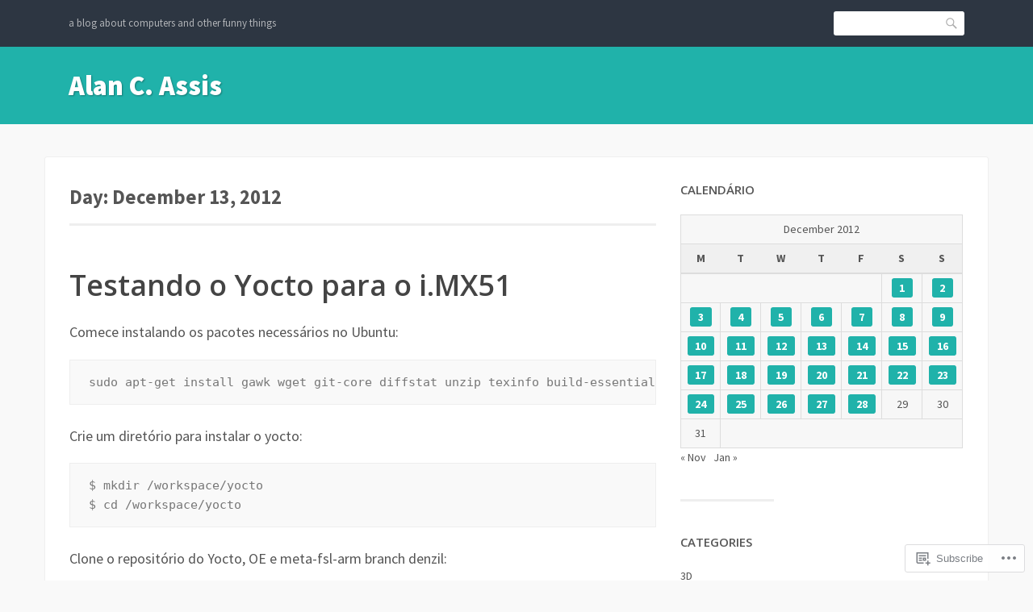

--- FILE ---
content_type: text/html; charset=UTF-8
request_url: https://acassis.wordpress.com/2012/12/13/
body_size: 18459
content:
<!DOCTYPE html>
<html lang="en">
<head>
<meta charset="UTF-8">
<meta name="viewport" content="width=device-width, initial-scale=1">
<link rel="profile" href="http://gmpg.org/xfn/11">
<link rel="pingback" href="https://acassis.wordpress.com/xmlrpc.php">

<title>December 13, 2012 &#8211; Alan C. Assis</title>
<meta name='robots' content='max-image-preview:large' />
<link rel='dns-prefetch' href='//s0.wp.com' />
<link rel='dns-prefetch' href='//fonts-api.wp.com' />
<link rel="alternate" type="application/rss+xml" title="Alan C. Assis &raquo; Feed" href="https://acassis.wordpress.com/feed/" />
<link rel="alternate" type="application/rss+xml" title="Alan C. Assis &raquo; Comments Feed" href="https://acassis.wordpress.com/comments/feed/" />
	<script type="text/javascript">
		/* <![CDATA[ */
		function addLoadEvent(func) {
			var oldonload = window.onload;
			if (typeof window.onload != 'function') {
				window.onload = func;
			} else {
				window.onload = function () {
					oldonload();
					func();
				}
			}
		}
		/* ]]> */
	</script>
	<style id='wp-emoji-styles-inline-css'>

	img.wp-smiley, img.emoji {
		display: inline !important;
		border: none !important;
		box-shadow: none !important;
		height: 1em !important;
		width: 1em !important;
		margin: 0 0.07em !important;
		vertical-align: -0.1em !important;
		background: none !important;
		padding: 0 !important;
	}
/*# sourceURL=wp-emoji-styles-inline-css */
</style>
<link crossorigin='anonymous' rel='stylesheet' id='all-css-2-1' href='/wp-content/plugins/gutenberg-core/v22.2.0/build/styles/block-library/style.css?m=1764855221i&cssminify=yes' type='text/css' media='all' />
<style id='wp-block-library-inline-css'>
.has-text-align-justify {
	text-align:justify;
}
.has-text-align-justify{text-align:justify;}

/*# sourceURL=wp-block-library-inline-css */
</style><style id='global-styles-inline-css'>
:root{--wp--preset--aspect-ratio--square: 1;--wp--preset--aspect-ratio--4-3: 4/3;--wp--preset--aspect-ratio--3-4: 3/4;--wp--preset--aspect-ratio--3-2: 3/2;--wp--preset--aspect-ratio--2-3: 2/3;--wp--preset--aspect-ratio--16-9: 16/9;--wp--preset--aspect-ratio--9-16: 9/16;--wp--preset--color--black: #000000;--wp--preset--color--cyan-bluish-gray: #abb8c3;--wp--preset--color--white: #ffffff;--wp--preset--color--pale-pink: #f78da7;--wp--preset--color--vivid-red: #cf2e2e;--wp--preset--color--luminous-vivid-orange: #ff6900;--wp--preset--color--luminous-vivid-amber: #fcb900;--wp--preset--color--light-green-cyan: #7bdcb5;--wp--preset--color--vivid-green-cyan: #00d084;--wp--preset--color--pale-cyan-blue: #8ed1fc;--wp--preset--color--vivid-cyan-blue: #0693e3;--wp--preset--color--vivid-purple: #9b51e0;--wp--preset--gradient--vivid-cyan-blue-to-vivid-purple: linear-gradient(135deg,rgb(6,147,227) 0%,rgb(155,81,224) 100%);--wp--preset--gradient--light-green-cyan-to-vivid-green-cyan: linear-gradient(135deg,rgb(122,220,180) 0%,rgb(0,208,130) 100%);--wp--preset--gradient--luminous-vivid-amber-to-luminous-vivid-orange: linear-gradient(135deg,rgb(252,185,0) 0%,rgb(255,105,0) 100%);--wp--preset--gradient--luminous-vivid-orange-to-vivid-red: linear-gradient(135deg,rgb(255,105,0) 0%,rgb(207,46,46) 100%);--wp--preset--gradient--very-light-gray-to-cyan-bluish-gray: linear-gradient(135deg,rgb(238,238,238) 0%,rgb(169,184,195) 100%);--wp--preset--gradient--cool-to-warm-spectrum: linear-gradient(135deg,rgb(74,234,220) 0%,rgb(151,120,209) 20%,rgb(207,42,186) 40%,rgb(238,44,130) 60%,rgb(251,105,98) 80%,rgb(254,248,76) 100%);--wp--preset--gradient--blush-light-purple: linear-gradient(135deg,rgb(255,206,236) 0%,rgb(152,150,240) 100%);--wp--preset--gradient--blush-bordeaux: linear-gradient(135deg,rgb(254,205,165) 0%,rgb(254,45,45) 50%,rgb(107,0,62) 100%);--wp--preset--gradient--luminous-dusk: linear-gradient(135deg,rgb(255,203,112) 0%,rgb(199,81,192) 50%,rgb(65,88,208) 100%);--wp--preset--gradient--pale-ocean: linear-gradient(135deg,rgb(255,245,203) 0%,rgb(182,227,212) 50%,rgb(51,167,181) 100%);--wp--preset--gradient--electric-grass: linear-gradient(135deg,rgb(202,248,128) 0%,rgb(113,206,126) 100%);--wp--preset--gradient--midnight: linear-gradient(135deg,rgb(2,3,129) 0%,rgb(40,116,252) 100%);--wp--preset--font-size--small: 13px;--wp--preset--font-size--medium: 20px;--wp--preset--font-size--large: 36px;--wp--preset--font-size--x-large: 42px;--wp--preset--font-family--albert-sans: 'Albert Sans', sans-serif;--wp--preset--font-family--alegreya: Alegreya, serif;--wp--preset--font-family--arvo: Arvo, serif;--wp--preset--font-family--bodoni-moda: 'Bodoni Moda', serif;--wp--preset--font-family--bricolage-grotesque: 'Bricolage Grotesque', sans-serif;--wp--preset--font-family--cabin: Cabin, sans-serif;--wp--preset--font-family--chivo: Chivo, sans-serif;--wp--preset--font-family--commissioner: Commissioner, sans-serif;--wp--preset--font-family--cormorant: Cormorant, serif;--wp--preset--font-family--courier-prime: 'Courier Prime', monospace;--wp--preset--font-family--crimson-pro: 'Crimson Pro', serif;--wp--preset--font-family--dm-mono: 'DM Mono', monospace;--wp--preset--font-family--dm-sans: 'DM Sans', sans-serif;--wp--preset--font-family--dm-serif-display: 'DM Serif Display', serif;--wp--preset--font-family--domine: Domine, serif;--wp--preset--font-family--eb-garamond: 'EB Garamond', serif;--wp--preset--font-family--epilogue: Epilogue, sans-serif;--wp--preset--font-family--fahkwang: Fahkwang, sans-serif;--wp--preset--font-family--figtree: Figtree, sans-serif;--wp--preset--font-family--fira-sans: 'Fira Sans', sans-serif;--wp--preset--font-family--fjalla-one: 'Fjalla One', sans-serif;--wp--preset--font-family--fraunces: Fraunces, serif;--wp--preset--font-family--gabarito: Gabarito, system-ui;--wp--preset--font-family--ibm-plex-mono: 'IBM Plex Mono', monospace;--wp--preset--font-family--ibm-plex-sans: 'IBM Plex Sans', sans-serif;--wp--preset--font-family--ibarra-real-nova: 'Ibarra Real Nova', serif;--wp--preset--font-family--instrument-serif: 'Instrument Serif', serif;--wp--preset--font-family--inter: Inter, sans-serif;--wp--preset--font-family--josefin-sans: 'Josefin Sans', sans-serif;--wp--preset--font-family--jost: Jost, sans-serif;--wp--preset--font-family--libre-baskerville: 'Libre Baskerville', serif;--wp--preset--font-family--libre-franklin: 'Libre Franklin', sans-serif;--wp--preset--font-family--literata: Literata, serif;--wp--preset--font-family--lora: Lora, serif;--wp--preset--font-family--merriweather: Merriweather, serif;--wp--preset--font-family--montserrat: Montserrat, sans-serif;--wp--preset--font-family--newsreader: Newsreader, serif;--wp--preset--font-family--noto-sans-mono: 'Noto Sans Mono', sans-serif;--wp--preset--font-family--nunito: Nunito, sans-serif;--wp--preset--font-family--open-sans: 'Open Sans', sans-serif;--wp--preset--font-family--overpass: Overpass, sans-serif;--wp--preset--font-family--pt-serif: 'PT Serif', serif;--wp--preset--font-family--petrona: Petrona, serif;--wp--preset--font-family--piazzolla: Piazzolla, serif;--wp--preset--font-family--playfair-display: 'Playfair Display', serif;--wp--preset--font-family--plus-jakarta-sans: 'Plus Jakarta Sans', sans-serif;--wp--preset--font-family--poppins: Poppins, sans-serif;--wp--preset--font-family--raleway: Raleway, sans-serif;--wp--preset--font-family--roboto: Roboto, sans-serif;--wp--preset--font-family--roboto-slab: 'Roboto Slab', serif;--wp--preset--font-family--rubik: Rubik, sans-serif;--wp--preset--font-family--rufina: Rufina, serif;--wp--preset--font-family--sora: Sora, sans-serif;--wp--preset--font-family--source-sans-3: 'Source Sans 3', sans-serif;--wp--preset--font-family--source-serif-4: 'Source Serif 4', serif;--wp--preset--font-family--space-mono: 'Space Mono', monospace;--wp--preset--font-family--syne: Syne, sans-serif;--wp--preset--font-family--texturina: Texturina, serif;--wp--preset--font-family--urbanist: Urbanist, sans-serif;--wp--preset--font-family--work-sans: 'Work Sans', sans-serif;--wp--preset--spacing--20: 0.44rem;--wp--preset--spacing--30: 0.67rem;--wp--preset--spacing--40: 1rem;--wp--preset--spacing--50: 1.5rem;--wp--preset--spacing--60: 2.25rem;--wp--preset--spacing--70: 3.38rem;--wp--preset--spacing--80: 5.06rem;--wp--preset--shadow--natural: 6px 6px 9px rgba(0, 0, 0, 0.2);--wp--preset--shadow--deep: 12px 12px 50px rgba(0, 0, 0, 0.4);--wp--preset--shadow--sharp: 6px 6px 0px rgba(0, 0, 0, 0.2);--wp--preset--shadow--outlined: 6px 6px 0px -3px rgb(255, 255, 255), 6px 6px rgb(0, 0, 0);--wp--preset--shadow--crisp: 6px 6px 0px rgb(0, 0, 0);}:where(.is-layout-flex){gap: 0.5em;}:where(.is-layout-grid){gap: 0.5em;}body .is-layout-flex{display: flex;}.is-layout-flex{flex-wrap: wrap;align-items: center;}.is-layout-flex > :is(*, div){margin: 0;}body .is-layout-grid{display: grid;}.is-layout-grid > :is(*, div){margin: 0;}:where(.wp-block-columns.is-layout-flex){gap: 2em;}:where(.wp-block-columns.is-layout-grid){gap: 2em;}:where(.wp-block-post-template.is-layout-flex){gap: 1.25em;}:where(.wp-block-post-template.is-layout-grid){gap: 1.25em;}.has-black-color{color: var(--wp--preset--color--black) !important;}.has-cyan-bluish-gray-color{color: var(--wp--preset--color--cyan-bluish-gray) !important;}.has-white-color{color: var(--wp--preset--color--white) !important;}.has-pale-pink-color{color: var(--wp--preset--color--pale-pink) !important;}.has-vivid-red-color{color: var(--wp--preset--color--vivid-red) !important;}.has-luminous-vivid-orange-color{color: var(--wp--preset--color--luminous-vivid-orange) !important;}.has-luminous-vivid-amber-color{color: var(--wp--preset--color--luminous-vivid-amber) !important;}.has-light-green-cyan-color{color: var(--wp--preset--color--light-green-cyan) !important;}.has-vivid-green-cyan-color{color: var(--wp--preset--color--vivid-green-cyan) !important;}.has-pale-cyan-blue-color{color: var(--wp--preset--color--pale-cyan-blue) !important;}.has-vivid-cyan-blue-color{color: var(--wp--preset--color--vivid-cyan-blue) !important;}.has-vivid-purple-color{color: var(--wp--preset--color--vivid-purple) !important;}.has-black-background-color{background-color: var(--wp--preset--color--black) !important;}.has-cyan-bluish-gray-background-color{background-color: var(--wp--preset--color--cyan-bluish-gray) !important;}.has-white-background-color{background-color: var(--wp--preset--color--white) !important;}.has-pale-pink-background-color{background-color: var(--wp--preset--color--pale-pink) !important;}.has-vivid-red-background-color{background-color: var(--wp--preset--color--vivid-red) !important;}.has-luminous-vivid-orange-background-color{background-color: var(--wp--preset--color--luminous-vivid-orange) !important;}.has-luminous-vivid-amber-background-color{background-color: var(--wp--preset--color--luminous-vivid-amber) !important;}.has-light-green-cyan-background-color{background-color: var(--wp--preset--color--light-green-cyan) !important;}.has-vivid-green-cyan-background-color{background-color: var(--wp--preset--color--vivid-green-cyan) !important;}.has-pale-cyan-blue-background-color{background-color: var(--wp--preset--color--pale-cyan-blue) !important;}.has-vivid-cyan-blue-background-color{background-color: var(--wp--preset--color--vivid-cyan-blue) !important;}.has-vivid-purple-background-color{background-color: var(--wp--preset--color--vivid-purple) !important;}.has-black-border-color{border-color: var(--wp--preset--color--black) !important;}.has-cyan-bluish-gray-border-color{border-color: var(--wp--preset--color--cyan-bluish-gray) !important;}.has-white-border-color{border-color: var(--wp--preset--color--white) !important;}.has-pale-pink-border-color{border-color: var(--wp--preset--color--pale-pink) !important;}.has-vivid-red-border-color{border-color: var(--wp--preset--color--vivid-red) !important;}.has-luminous-vivid-orange-border-color{border-color: var(--wp--preset--color--luminous-vivid-orange) !important;}.has-luminous-vivid-amber-border-color{border-color: var(--wp--preset--color--luminous-vivid-amber) !important;}.has-light-green-cyan-border-color{border-color: var(--wp--preset--color--light-green-cyan) !important;}.has-vivid-green-cyan-border-color{border-color: var(--wp--preset--color--vivid-green-cyan) !important;}.has-pale-cyan-blue-border-color{border-color: var(--wp--preset--color--pale-cyan-blue) !important;}.has-vivid-cyan-blue-border-color{border-color: var(--wp--preset--color--vivid-cyan-blue) !important;}.has-vivid-purple-border-color{border-color: var(--wp--preset--color--vivid-purple) !important;}.has-vivid-cyan-blue-to-vivid-purple-gradient-background{background: var(--wp--preset--gradient--vivid-cyan-blue-to-vivid-purple) !important;}.has-light-green-cyan-to-vivid-green-cyan-gradient-background{background: var(--wp--preset--gradient--light-green-cyan-to-vivid-green-cyan) !important;}.has-luminous-vivid-amber-to-luminous-vivid-orange-gradient-background{background: var(--wp--preset--gradient--luminous-vivid-amber-to-luminous-vivid-orange) !important;}.has-luminous-vivid-orange-to-vivid-red-gradient-background{background: var(--wp--preset--gradient--luminous-vivid-orange-to-vivid-red) !important;}.has-very-light-gray-to-cyan-bluish-gray-gradient-background{background: var(--wp--preset--gradient--very-light-gray-to-cyan-bluish-gray) !important;}.has-cool-to-warm-spectrum-gradient-background{background: var(--wp--preset--gradient--cool-to-warm-spectrum) !important;}.has-blush-light-purple-gradient-background{background: var(--wp--preset--gradient--blush-light-purple) !important;}.has-blush-bordeaux-gradient-background{background: var(--wp--preset--gradient--blush-bordeaux) !important;}.has-luminous-dusk-gradient-background{background: var(--wp--preset--gradient--luminous-dusk) !important;}.has-pale-ocean-gradient-background{background: var(--wp--preset--gradient--pale-ocean) !important;}.has-electric-grass-gradient-background{background: var(--wp--preset--gradient--electric-grass) !important;}.has-midnight-gradient-background{background: var(--wp--preset--gradient--midnight) !important;}.has-small-font-size{font-size: var(--wp--preset--font-size--small) !important;}.has-medium-font-size{font-size: var(--wp--preset--font-size--medium) !important;}.has-large-font-size{font-size: var(--wp--preset--font-size--large) !important;}.has-x-large-font-size{font-size: var(--wp--preset--font-size--x-large) !important;}.has-albert-sans-font-family{font-family: var(--wp--preset--font-family--albert-sans) !important;}.has-alegreya-font-family{font-family: var(--wp--preset--font-family--alegreya) !important;}.has-arvo-font-family{font-family: var(--wp--preset--font-family--arvo) !important;}.has-bodoni-moda-font-family{font-family: var(--wp--preset--font-family--bodoni-moda) !important;}.has-bricolage-grotesque-font-family{font-family: var(--wp--preset--font-family--bricolage-grotesque) !important;}.has-cabin-font-family{font-family: var(--wp--preset--font-family--cabin) !important;}.has-chivo-font-family{font-family: var(--wp--preset--font-family--chivo) !important;}.has-commissioner-font-family{font-family: var(--wp--preset--font-family--commissioner) !important;}.has-cormorant-font-family{font-family: var(--wp--preset--font-family--cormorant) !important;}.has-courier-prime-font-family{font-family: var(--wp--preset--font-family--courier-prime) !important;}.has-crimson-pro-font-family{font-family: var(--wp--preset--font-family--crimson-pro) !important;}.has-dm-mono-font-family{font-family: var(--wp--preset--font-family--dm-mono) !important;}.has-dm-sans-font-family{font-family: var(--wp--preset--font-family--dm-sans) !important;}.has-dm-serif-display-font-family{font-family: var(--wp--preset--font-family--dm-serif-display) !important;}.has-domine-font-family{font-family: var(--wp--preset--font-family--domine) !important;}.has-eb-garamond-font-family{font-family: var(--wp--preset--font-family--eb-garamond) !important;}.has-epilogue-font-family{font-family: var(--wp--preset--font-family--epilogue) !important;}.has-fahkwang-font-family{font-family: var(--wp--preset--font-family--fahkwang) !important;}.has-figtree-font-family{font-family: var(--wp--preset--font-family--figtree) !important;}.has-fira-sans-font-family{font-family: var(--wp--preset--font-family--fira-sans) !important;}.has-fjalla-one-font-family{font-family: var(--wp--preset--font-family--fjalla-one) !important;}.has-fraunces-font-family{font-family: var(--wp--preset--font-family--fraunces) !important;}.has-gabarito-font-family{font-family: var(--wp--preset--font-family--gabarito) !important;}.has-ibm-plex-mono-font-family{font-family: var(--wp--preset--font-family--ibm-plex-mono) !important;}.has-ibm-plex-sans-font-family{font-family: var(--wp--preset--font-family--ibm-plex-sans) !important;}.has-ibarra-real-nova-font-family{font-family: var(--wp--preset--font-family--ibarra-real-nova) !important;}.has-instrument-serif-font-family{font-family: var(--wp--preset--font-family--instrument-serif) !important;}.has-inter-font-family{font-family: var(--wp--preset--font-family--inter) !important;}.has-josefin-sans-font-family{font-family: var(--wp--preset--font-family--josefin-sans) !important;}.has-jost-font-family{font-family: var(--wp--preset--font-family--jost) !important;}.has-libre-baskerville-font-family{font-family: var(--wp--preset--font-family--libre-baskerville) !important;}.has-libre-franklin-font-family{font-family: var(--wp--preset--font-family--libre-franklin) !important;}.has-literata-font-family{font-family: var(--wp--preset--font-family--literata) !important;}.has-lora-font-family{font-family: var(--wp--preset--font-family--lora) !important;}.has-merriweather-font-family{font-family: var(--wp--preset--font-family--merriweather) !important;}.has-montserrat-font-family{font-family: var(--wp--preset--font-family--montserrat) !important;}.has-newsreader-font-family{font-family: var(--wp--preset--font-family--newsreader) !important;}.has-noto-sans-mono-font-family{font-family: var(--wp--preset--font-family--noto-sans-mono) !important;}.has-nunito-font-family{font-family: var(--wp--preset--font-family--nunito) !important;}.has-open-sans-font-family{font-family: var(--wp--preset--font-family--open-sans) !important;}.has-overpass-font-family{font-family: var(--wp--preset--font-family--overpass) !important;}.has-pt-serif-font-family{font-family: var(--wp--preset--font-family--pt-serif) !important;}.has-petrona-font-family{font-family: var(--wp--preset--font-family--petrona) !important;}.has-piazzolla-font-family{font-family: var(--wp--preset--font-family--piazzolla) !important;}.has-playfair-display-font-family{font-family: var(--wp--preset--font-family--playfair-display) !important;}.has-plus-jakarta-sans-font-family{font-family: var(--wp--preset--font-family--plus-jakarta-sans) !important;}.has-poppins-font-family{font-family: var(--wp--preset--font-family--poppins) !important;}.has-raleway-font-family{font-family: var(--wp--preset--font-family--raleway) !important;}.has-roboto-font-family{font-family: var(--wp--preset--font-family--roboto) !important;}.has-roboto-slab-font-family{font-family: var(--wp--preset--font-family--roboto-slab) !important;}.has-rubik-font-family{font-family: var(--wp--preset--font-family--rubik) !important;}.has-rufina-font-family{font-family: var(--wp--preset--font-family--rufina) !important;}.has-sora-font-family{font-family: var(--wp--preset--font-family--sora) !important;}.has-source-sans-3-font-family{font-family: var(--wp--preset--font-family--source-sans-3) !important;}.has-source-serif-4-font-family{font-family: var(--wp--preset--font-family--source-serif-4) !important;}.has-space-mono-font-family{font-family: var(--wp--preset--font-family--space-mono) !important;}.has-syne-font-family{font-family: var(--wp--preset--font-family--syne) !important;}.has-texturina-font-family{font-family: var(--wp--preset--font-family--texturina) !important;}.has-urbanist-font-family{font-family: var(--wp--preset--font-family--urbanist) !important;}.has-work-sans-font-family{font-family: var(--wp--preset--font-family--work-sans) !important;}
/*# sourceURL=global-styles-inline-css */
</style>

<style id='classic-theme-styles-inline-css'>
/*! This file is auto-generated */
.wp-block-button__link{color:#fff;background-color:#32373c;border-radius:9999px;box-shadow:none;text-decoration:none;padding:calc(.667em + 2px) calc(1.333em + 2px);font-size:1.125em}.wp-block-file__button{background:#32373c;color:#fff;text-decoration:none}
/*# sourceURL=/wp-includes/css/classic-themes.min.css */
</style>
<link crossorigin='anonymous' rel='stylesheet' id='all-css-4-1' href='/_static/??-eJx9jEEOAiEQBD/kQECjeDC+ZWEnijIwYWA3/l72op689KFTVXplCCU3zE1z6reYRYfiUwlP0VYZpwxIJE4IFRd10HOU9iFA2iuhCiI7/ROiDt9WxfETT20jCOc4YUIa2D9t5eGA91xRBMZS7ATtPkTZvCtdzNEZt7f2fHq8Afl7R7w=&cssminify=yes' type='text/css' media='all' />
<link rel='stylesheet' id='franklin-fonts-css' href='https://fonts-api.wp.com/css?family=Open+Sans%3A400%2C600%7CSource+Sans+Pro%3A400%2C700%2C900&#038;subset=latin%2Clatin-ext' media='all' />
<link crossorigin='anonymous' rel='stylesheet' id='all-css-6-1' href='/_static/??-eJyNj80KwjAQhF/IuFQr9SI+iqRhG9NudkN+KL69qXgIKOJtBuab3YE1KCOckTP4ogIV6zjBjDlos7w9eBGGm2MDFhmjq0T6LvcmpR00pfmOHhOEMsIUNS9U61J+EP6V3E6+0moNRvwH07wccSSxVVqoqcb+giyKIjE6uzqwNWoi7eKGXv2lG07Hw7kfun5+Ah52cfM=&cssminify=yes' type='text/css' media='all' />
<link crossorigin='anonymous' rel='stylesheet' id='print-css-7-1' href='/wp-content/mu-plugins/global-print/global-print.css?m=1465851035i&cssminify=yes' type='text/css' media='print' />
<style id='jetpack-global-styles-frontend-style-inline-css'>
:root { --font-headings: unset; --font-base: unset; --font-headings-default: -apple-system,BlinkMacSystemFont,"Segoe UI",Roboto,Oxygen-Sans,Ubuntu,Cantarell,"Helvetica Neue",sans-serif; --font-base-default: -apple-system,BlinkMacSystemFont,"Segoe UI",Roboto,Oxygen-Sans,Ubuntu,Cantarell,"Helvetica Neue",sans-serif;}
/*# sourceURL=jetpack-global-styles-frontend-style-inline-css */
</style>
<link crossorigin='anonymous' rel='stylesheet' id='all-css-10-1' href='/wp-content/themes/h4/global.css?m=1420737423i&cssminify=yes' type='text/css' media='all' />
<script type="text/javascript" id="wpcom-actionbar-placeholder-js-extra">
/* <![CDATA[ */
var actionbardata = {"siteID":"1286908","postID":"0","siteURL":"https://acassis.wordpress.com","xhrURL":"https://acassis.wordpress.com/wp-admin/admin-ajax.php","nonce":"2b992cfbfc","isLoggedIn":"","statusMessage":"","subsEmailDefault":"instantly","proxyScriptUrl":"https://s0.wp.com/wp-content/js/wpcom-proxy-request.js?m=1513050504i&amp;ver=20211021","i18n":{"followedText":"New posts from this site will now appear in your \u003Ca href=\"https://wordpress.com/reader\"\u003EReader\u003C/a\u003E","foldBar":"Collapse this bar","unfoldBar":"Expand this bar","shortLinkCopied":"Shortlink copied to clipboard."}};
//# sourceURL=wpcom-actionbar-placeholder-js-extra
/* ]]> */
</script>
<script type="text/javascript" id="jetpack-mu-wpcom-settings-js-before">
/* <![CDATA[ */
var JETPACK_MU_WPCOM_SETTINGS = {"assetsUrl":"https://s0.wp.com/wp-content/mu-plugins/jetpack-mu-wpcom-plugin/moon/jetpack_vendor/automattic/jetpack-mu-wpcom/src/build/"};
//# sourceURL=jetpack-mu-wpcom-settings-js-before
/* ]]> */
</script>
<script crossorigin='anonymous' type='text/javascript'  src='/_static/??-eJzTLy/QTc7PK0nNK9HPKtYvyinRLSjKr6jUyyrW0QfKZeYl55SmpBaDJLMKS1OLKqGUXm5mHkFFurmZ6UWJJalQxfa5tobmRgamxgZmFpZZACbyLJI='></script>
<script type="text/javascript" id="rlt-proxy-js-after">
/* <![CDATA[ */
	rltInitialize( {"token":null,"iframeOrigins":["https:\/\/widgets.wp.com"]} );
//# sourceURL=rlt-proxy-js-after
/* ]]> */
</script>
<link rel="EditURI" type="application/rsd+xml" title="RSD" href="https://acassis.wordpress.com/xmlrpc.php?rsd" />
<meta name="generator" content="WordPress.com" />

<!-- Jetpack Open Graph Tags -->
<meta property="og:type" content="website" />
<meta property="og:title" content="December 13, 2012 &#8211; Alan C. Assis" />
<meta property="og:site_name" content="Alan C. Assis" />
<meta property="og:image" content="https://secure.gravatar.com/blavatar/96b4e96ab15f6d879cefa55e3b925a85c71ff4a86fee7843b2e3d794a5b1efb3?s=200&#038;ts=1768999139" />
<meta property="og:image:width" content="200" />
<meta property="og:image:height" content="200" />
<meta property="og:image:alt" content="" />
<meta property="og:locale" content="en_US" />
<meta property="fb:app_id" content="249643311490" />

<!-- End Jetpack Open Graph Tags -->
<link rel="shortcut icon" type="image/x-icon" href="https://secure.gravatar.com/blavatar/96b4e96ab15f6d879cefa55e3b925a85c71ff4a86fee7843b2e3d794a5b1efb3?s=32" sizes="16x16" />
<link rel="icon" type="image/x-icon" href="https://secure.gravatar.com/blavatar/96b4e96ab15f6d879cefa55e3b925a85c71ff4a86fee7843b2e3d794a5b1efb3?s=32" sizes="16x16" />
<link rel="apple-touch-icon" href="https://secure.gravatar.com/blavatar/96b4e96ab15f6d879cefa55e3b925a85c71ff4a86fee7843b2e3d794a5b1efb3?s=114" />
<link rel='openid.server' href='https://acassis.wordpress.com/?openidserver=1' />
<link rel='openid.delegate' href='https://acassis.wordpress.com/' />
<link rel="search" type="application/opensearchdescription+xml" href="https://acassis.wordpress.com/osd.xml" title="Alan C. Assis" />
<link rel="search" type="application/opensearchdescription+xml" href="https://s1.wp.com/opensearch.xml" title="WordPress.com" />
<style type="text/css">.recentcomments a{display:inline !important;padding:0 !important;margin:0 !important;}</style>		<style type="text/css">
			.recentcomments a {
				display: inline !important;
				padding: 0 !important;
				margin: 0 !important;
			}

			table.recentcommentsavatartop img.avatar, table.recentcommentsavatarend img.avatar {
				border: 0px;
				margin: 0;
			}

			table.recentcommentsavatartop a, table.recentcommentsavatarend a {
				border: 0px !important;
				background-color: transparent !important;
			}

			td.recentcommentsavatarend, td.recentcommentsavatartop {
				padding: 0px 0px 1px 0px;
				margin: 0px;
			}

			td.recentcommentstextend {
				border: none !important;
				padding: 0px 0px 2px 10px;
			}

			.rtl td.recentcommentstextend {
				padding: 0px 10px 2px 0px;
			}

			td.recentcommentstexttop {
				border: none;
				padding: 0px 0px 0px 10px;
			}

			.rtl td.recentcommentstexttop {
				padding: 0px 10px 0px 0px;
			}
		</style>
		<meta name="description" content="1 post published by acassis on December 13, 2012" />
</head>

<body class="archive date wp-theme-pubfranklin customizer-styles-applied jetpack-reblog-enabled">
<div id="page" class="hfeed site">
	<a class="skip-link screen-reader-text" href="#content">Skip to content</a>
	<header id="masthead" class="site-header" role="banner">

		<div class="site-header-top">
			<div class="inner">
				<p class="site-description">a blog about computers and other funny things</p>

				<form id="header-search" action="https://acassis.wordpress.com/">
					<input type="search" class="search-field" name="s" value="" />
					<button type="submit" class="search-button">Search</button>
				</form><!-- #header-search -->

				
			</div><!-- .inner -->
		</div><!-- .site-header-top -->

		<div class="site-header-main">
			<div class="inner">
				<div class="site-branding">
					<a href="https://acassis.wordpress.com/" class="site-logo-link" rel="home" itemprop="url"></a>					<h1 class="site-title"><a href="https://acassis.wordpress.com/" rel="home">Alan C. Assis</a></h1>
				</div><!-- .site-branding -->

							</div><!-- .inner -->
		</div><!-- .site-header-main -->
	</header><!-- #masthead -->

	<div id="content" class="site-content">
	<div id="primary" class="content-area">
		<main id="main" class="site-main" role="main">

		
							<p class="archives-label">Day: <span>December 13, 2012</span></p>
			
						
				
<article id="post-3335" class="post-3335 post type-post status-publish format-standard hentry category-dicas">
		
	<header class="entry-header">
		<h1 class="entry-title"><a href="https://acassis.wordpress.com/2012/12/13/testando-o-yocto-para-o-i-mx51/" rel="bookmark">Testando o Yocto para o&nbsp;i.MX51</a></h1>	</header><!-- .entry-header -->

	<div class="entry-content">
		<p>Comece instalando os pacotes necessários no Ubuntu:</p>
<pre>
sudo apt-get install gawk wget git-core diffstat unzip texinfo build-essential chrpath libsdl1.2-dev xterm texi2html
</pre>
<p>Crie um diretório para instalar o yocto:</p>
<pre>
$ mkdir /workspace/yocto
$ cd /workspace/yocto
</pre>
<p>Clone o repositório do Yocto, OE e meta-fsl-arm branch denzil:</p>
<pre>
$ git clone git://git.yoctoproject.org/poky -b denzil
$ cd poky
$ git clone git://git.openembedded.org/meta-openembedded -b denzil
$ git clone git://github.com/Freescale/meta-fsl-arm.git -b denzil
</pre>
<p>Se você não estiver no branch denzil você receberá estas mensagens de erro ao tentar rodar o bitbake:</p>
<pre>
ERROR: No recipes available for:
  /workspace/yocto/poky/meta-fsl-arm/recipes-qt/qt4/qt4-x11-free_4.8.1.bbappend
  /workspace/yocto/poky/meta-fsl-arm/recipes-qt/qt4/qt4-embedded_4.8.1.bbappend
  /workspace/yocto/poky/meta-fsl-arm/recipes-core/udev/udev_173.bbappend
ERROR: Command execution failed: Exited with 1
</pre>
<p>Retorne ao diretório principal e inicialize o ambiente com um nome sugestivo (buildmx51), se você não colocar nada, o padrão chamará build.</p>
<pre>
$ cd ..
$ source poky/oe-init-build-env buildimx51
</pre>
<p>Edite o arquivo &#8216;conf/local.conf&#8217; :</p>
<pre>
$ vi conf/local.conf
</pre>
<p>E configure com as informações necessárias para sua placa:</p>
<pre>
BB_NUMBER_THREADS = "8"
PARALLEL_MAKE = "-j 8"
MACHINE ?= "imx51evk"
</pre>
<p>Edite o arquivo &#8216;conf/bblayers.conf&#8217; e acrescente o diretório do meta-fsl-arm:</p>
<pre>
# LAYER_CONF_VERSION is increased each time build/conf/bblayers.conf
# changes incompatibly
LCONF_VERSION = "6"

BBPATH = "${TOPDIR}"
BBFILES ?= ""

BBLAYERS ?= " \
  /comum/workspace/backup/yocto/poky/meta \
  /comum/workspace/backup/yocto/poky/meta-yocto \
  /comum/workspace/backup/yocto/poky/meta-yocto-bsp \
  /comum/workspace/backup/yocto/poky/meta-fsl-arm \
  /comum/workspace/backup/yocto/poky/meta-openembedded/meta-oe \
  "
</pre>
<p>Agora tente compilar o ambiente:</p>
<pre>
$ bitbake core-image-minimal
</pre>
<p>A maioria das dicas para resolver os problemas encontrei aqui: <a href="https://groups.google.com/forum/#!msg/meta-fsl-arm/8duwT0vbhGQ/ALW9utxGib0J">https://groups.google.com/forum/#!msg/meta-fsl-arm/8duwT0vbhGQ/ALW9utxGib0J</a></p>

			</div><!-- .entry-content -->

	<footer class="entry-footer">
		<ul class="post-meta"><li class="author vcard"><a class="url fn n" href="https://acassis.wordpress.com/author/acassis/">acassis</a></li><li class="posted-on"><a href="https://acassis.wordpress.com/2012/12/13/testando-o-yocto-para-o-i-mx51/" rel="bookmark"><time class="entry-date published" datetime="2012-12-13T12:34:51+00:00">December 13, 2012</time><time class="updated" datetime="2012-12-13T12:35:18+00:00">December 13, 2012</time></a></li></ul><!-- .post-metadata -->			<div class="meta-wrapper">
					</div><!-- .meta-wrapper -->
		</footer><!-- .entry-footer -->
</article><!-- #post-## -->
			
			
		
		</main><!-- #main -->
	</div><!-- #primary -->


<div id="secondary" class="widget-area" role="complementary">
	<aside id="calendar-2" class="widget widget_calendar"><h2 class="widget-title">CALENDÁRIO</h2><div id="calendar_wrap" class="calendar_wrap"><table id="wp-calendar" class="wp-calendar-table">
	<caption>December 2012</caption>
	<thead>
	<tr>
		<th scope="col" aria-label="Monday">M</th>
		<th scope="col" aria-label="Tuesday">T</th>
		<th scope="col" aria-label="Wednesday">W</th>
		<th scope="col" aria-label="Thursday">T</th>
		<th scope="col" aria-label="Friday">F</th>
		<th scope="col" aria-label="Saturday">S</th>
		<th scope="col" aria-label="Sunday">S</th>
	</tr>
	</thead>
	<tbody>
	<tr>
		<td colspan="5" class="pad">&nbsp;</td><td><a href="https://acassis.wordpress.com/2012/12/01/" aria-label="Posts published on December 1, 2012">1</a></td><td><a href="https://acassis.wordpress.com/2012/12/02/" aria-label="Posts published on December 2, 2012">2</a></td>
	</tr>
	<tr>
		<td><a href="https://acassis.wordpress.com/2012/12/03/" aria-label="Posts published on December 3, 2012">3</a></td><td><a href="https://acassis.wordpress.com/2012/12/04/" aria-label="Posts published on December 4, 2012">4</a></td><td><a href="https://acassis.wordpress.com/2012/12/05/" aria-label="Posts published on December 5, 2012">5</a></td><td><a href="https://acassis.wordpress.com/2012/12/06/" aria-label="Posts published on December 6, 2012">6</a></td><td><a href="https://acassis.wordpress.com/2012/12/07/" aria-label="Posts published on December 7, 2012">7</a></td><td><a href="https://acassis.wordpress.com/2012/12/08/" aria-label="Posts published on December 8, 2012">8</a></td><td><a href="https://acassis.wordpress.com/2012/12/09/" aria-label="Posts published on December 9, 2012">9</a></td>
	</tr>
	<tr>
		<td><a href="https://acassis.wordpress.com/2012/12/10/" aria-label="Posts published on December 10, 2012">10</a></td><td><a href="https://acassis.wordpress.com/2012/12/11/" aria-label="Posts published on December 11, 2012">11</a></td><td><a href="https://acassis.wordpress.com/2012/12/12/" aria-label="Posts published on December 12, 2012">12</a></td><td><a href="https://acassis.wordpress.com/2012/12/13/" aria-label="Posts published on December 13, 2012">13</a></td><td><a href="https://acassis.wordpress.com/2012/12/14/" aria-label="Posts published on December 14, 2012">14</a></td><td><a href="https://acassis.wordpress.com/2012/12/15/" aria-label="Posts published on December 15, 2012">15</a></td><td><a href="https://acassis.wordpress.com/2012/12/16/" aria-label="Posts published on December 16, 2012">16</a></td>
	</tr>
	<tr>
		<td><a href="https://acassis.wordpress.com/2012/12/17/" aria-label="Posts published on December 17, 2012">17</a></td><td><a href="https://acassis.wordpress.com/2012/12/18/" aria-label="Posts published on December 18, 2012">18</a></td><td><a href="https://acassis.wordpress.com/2012/12/19/" aria-label="Posts published on December 19, 2012">19</a></td><td><a href="https://acassis.wordpress.com/2012/12/20/" aria-label="Posts published on December 20, 2012">20</a></td><td><a href="https://acassis.wordpress.com/2012/12/21/" aria-label="Posts published on December 21, 2012">21</a></td><td><a href="https://acassis.wordpress.com/2012/12/22/" aria-label="Posts published on December 22, 2012">22</a></td><td><a href="https://acassis.wordpress.com/2012/12/23/" aria-label="Posts published on December 23, 2012">23</a></td>
	</tr>
	<tr>
		<td><a href="https://acassis.wordpress.com/2012/12/24/" aria-label="Posts published on December 24, 2012">24</a></td><td><a href="https://acassis.wordpress.com/2012/12/25/" aria-label="Posts published on December 25, 2012">25</a></td><td><a href="https://acassis.wordpress.com/2012/12/26/" aria-label="Posts published on December 26, 2012">26</a></td><td><a href="https://acassis.wordpress.com/2012/12/27/" aria-label="Posts published on December 27, 2012">27</a></td><td><a href="https://acassis.wordpress.com/2012/12/28/" aria-label="Posts published on December 28, 2012">28</a></td><td>29</td><td>30</td>
	</tr>
	<tr>
		<td>31</td>
		<td class="pad" colspan="6">&nbsp;</td>
	</tr>
	</tbody>
	</table><nav aria-label="Previous and next months" class="wp-calendar-nav">
		<span class="wp-calendar-nav-prev"><a href="https://acassis.wordpress.com/2012/11/">&laquo; Nov</a></span>
		<span class="pad">&nbsp;</span>
		<span class="wp-calendar-nav-next"><a href="https://acassis.wordpress.com/2013/01/">Jan &raquo;</a></span>
	</nav></div></aside><aside id="categories-1" class="widget widget_categories"><h2 class="widget-title">Categories</h2>
			<ul>
					<li class="cat-item cat-item-2131"><a href="https://acassis.wordpress.com/category/3d/">3D</a>
</li>
	<li class="cat-item cat-item-70890177"><a href="https://acassis.wordpress.com/category/3d_printing/">3D_Printing</a>
</li>
	<li class="cat-item cat-item-1356"><a href="https://acassis.wordpress.com/category/blogroll/">Blogroll</a>
</li>
	<li class="cat-item cat-item-334359"><a href="https://acassis.wordpress.com/category/braindamage/">BrainDamage</a>
</li>
	<li class="cat-item cat-item-108277"><a href="https://acassis.wordpress.com/category/cnc/">CNC</a>
</li>
	<li class="cat-item cat-item-5650"><a href="https://acassis.wordpress.com/category/dicas/">Dicas</a>
</li>
	<li class="cat-item cat-item-319642484"><a href="https://acassis.wordpress.com/category/dicas-nuttx/">Dicas NuttX</a>
</li>
	<li class="cat-item cat-item-268157"><a href="https://acassis.wordpress.com/category/diverso/">Divers&#227;o</a>
</li>
	<li class="cat-item cat-item-7334"><a href="https://acassis.wordpress.com/category/electronics/">electronics</a>
</li>
	<li class="cat-item cat-item-28627"><a href="https://acassis.wordpress.com/category/embedded/">Embedded</a>
</li>
	<li class="cat-item cat-item-11005"><a href="https://acassis.wordpress.com/category/fisica/">Fisica</a>
</li>
	<li class="cat-item cat-item-3922005"><a href="https://acassis.wordpress.com/category/freecad/">FreeCAD</a>
</li>
	<li class="cat-item cat-item-320749"><a href="https://acassis.wordpress.com/category/gdb/">GDB</a>
</li>
	<li class="cat-item cat-item-209196"><a href="https://acassis.wordpress.com/category/git/">GIT</a>
</li>
	<li class="cat-item cat-item-16981"><a href="https://acassis.wordpress.com/category/hack/">hack</a>
</li>
	<li class="cat-item cat-item-4843"><a href="https://acassis.wordpress.com/category/hacks/">Hacks</a>
</li>
	<li class="cat-item cat-item-14604"><a href="https://acassis.wordpress.com/category/ingles/">Ingles</a>
</li>
	<li class="cat-item cat-item-2121118"><a href="https://acassis.wordpress.com/category/iot/">IoT</a>
</li>
	<li class="cat-item cat-item-15063989"><a href="https://acassis.wordpress.com/category/ipcam/">IPCAM</a>
</li>
	<li class="cat-item cat-item-5595123"><a href="https://acassis.wordpress.com/category/kicad/">KiCAD</a>
</li>
	<li class="cat-item cat-item-610"><a href="https://acassis.wordpress.com/category/linux/">linux</a>
</li>
	<li class="cat-item cat-item-822019"><a href="https://acassis.wordpress.com/category/linuxbios/">LinuxBIOS</a>
</li>
	<li class="cat-item cat-item-2842501"><a href="https://acassis.wordpress.com/category/notcias/">Not&#237;cias</a>
</li>
	<li class="cat-item cat-item-63531299"><a href="https://acassis.wordpress.com/category/nuttx/">NuttX</a>
</li>
	<li class="cat-item cat-item-2110511"><a href="https://acassis.wordpress.com/category/obd-ii/">OBD-II</a>
</li>
	<li class="cat-item cat-item-152093"><a href="https://acassis.wordpress.com/category/pager/">Pager</a>
</li>
	<li class="cat-item cat-item-798"><a href="https://acassis.wordpress.com/category/politica/">Politica</a>
</li>
	<li class="cat-item cat-item-4545458"><a href="https://acassis.wordpress.com/category/portugus/">Portugu&#234;s</a>
</li>
	<li class="cat-item cat-item-832"><a href="https://acassis.wordpress.com/category/python/">Python</a>
</li>
	<li class="cat-item cat-item-5289237"><a href="https://acassis.wordpress.com/category/quemdisse/">QuemDisse</a>
</li>
	<li class="cat-item cat-item-202727"><a href="https://acassis.wordpress.com/category/shell-script/">Shell Script</a>
</li>
	<li class="cat-item cat-item-5856945"><a href="https://acassis.wordpress.com/category/stm32/">STM32</a>
</li>
	<li class="cat-item cat-item-14591"><a href="https://acassis.wordpress.com/category/trabalho/">Trabalho</a>
</li>
	<li class="cat-item cat-item-1"><a href="https://acassis.wordpress.com/category/uncategorized/">Uncategorized</a>
</li>
	<li class="cat-item cat-item-44970"><a href="https://acassis.wordpress.com/category/vida-real/">Vida Real</a>
</li>
			</ul>

			</aside><aside id="search-2" class="widget widget_search"><form role="search" method="get" class="search-form" action="https://acassis.wordpress.com/">
				<label>
					<span class="screen-reader-text">Search for:</span>
					<input type="search" class="search-field" placeholder="Search &hellip;" value="" name="s" />
				</label>
				<input type="submit" class="search-submit" value="Search" />
			</form></aside><aside id="archives-2" class="widget widget_archive"><h2 class="widget-title">ARQUIVOS:</h2>
			<ul>
					<li><a href='https://acassis.wordpress.com/2025/12/'>December 2025</a>&nbsp;(5)</li>
	<li><a href='https://acassis.wordpress.com/2025/11/'>November 2025</a>&nbsp;(7)</li>
	<li><a href='https://acassis.wordpress.com/2025/10/'>October 2025</a>&nbsp;(4)</li>
	<li><a href='https://acassis.wordpress.com/2025/09/'>September 2025</a>&nbsp;(12)</li>
	<li><a href='https://acassis.wordpress.com/2025/08/'>August 2025</a>&nbsp;(8)</li>
	<li><a href='https://acassis.wordpress.com/2025/07/'>July 2025</a>&nbsp;(4)</li>
	<li><a href='https://acassis.wordpress.com/2025/06/'>June 2025</a>&nbsp;(3)</li>
	<li><a href='https://acassis.wordpress.com/2025/05/'>May 2025</a>&nbsp;(4)</li>
	<li><a href='https://acassis.wordpress.com/2025/04/'>April 2025</a>&nbsp;(10)</li>
	<li><a href='https://acassis.wordpress.com/2025/03/'>March 2025</a>&nbsp;(2)</li>
	<li><a href='https://acassis.wordpress.com/2025/02/'>February 2025</a>&nbsp;(2)</li>
	<li><a href='https://acassis.wordpress.com/2025/01/'>January 2025</a>&nbsp;(3)</li>
	<li><a href='https://acassis.wordpress.com/2024/12/'>December 2024</a>&nbsp;(3)</li>
	<li><a href='https://acassis.wordpress.com/2024/11/'>November 2024</a>&nbsp;(2)</li>
	<li><a href='https://acassis.wordpress.com/2024/10/'>October 2024</a>&nbsp;(1)</li>
	<li><a href='https://acassis.wordpress.com/2024/09/'>September 2024</a>&nbsp;(3)</li>
	<li><a href='https://acassis.wordpress.com/2024/08/'>August 2024</a>&nbsp;(3)</li>
	<li><a href='https://acassis.wordpress.com/2024/07/'>July 2024</a>&nbsp;(11)</li>
	<li><a href='https://acassis.wordpress.com/2024/06/'>June 2024</a>&nbsp;(2)</li>
	<li><a href='https://acassis.wordpress.com/2024/05/'>May 2024</a>&nbsp;(6)</li>
	<li><a href='https://acassis.wordpress.com/2024/04/'>April 2024</a>&nbsp;(10)</li>
	<li><a href='https://acassis.wordpress.com/2024/03/'>March 2024</a>&nbsp;(4)</li>
	<li><a href='https://acassis.wordpress.com/2024/02/'>February 2024</a>&nbsp;(9)</li>
	<li><a href='https://acassis.wordpress.com/2024/01/'>January 2024</a>&nbsp;(3)</li>
	<li><a href='https://acassis.wordpress.com/2023/12/'>December 2023</a>&nbsp;(6)</li>
	<li><a href='https://acassis.wordpress.com/2023/11/'>November 2023</a>&nbsp;(5)</li>
	<li><a href='https://acassis.wordpress.com/2023/10/'>October 2023</a>&nbsp;(9)</li>
	<li><a href='https://acassis.wordpress.com/2023/09/'>September 2023</a>&nbsp;(4)</li>
	<li><a href='https://acassis.wordpress.com/2023/08/'>August 2023</a>&nbsp;(8)</li>
	<li><a href='https://acassis.wordpress.com/2023/07/'>July 2023</a>&nbsp;(10)</li>
	<li><a href='https://acassis.wordpress.com/2023/06/'>June 2023</a>&nbsp;(11)</li>
	<li><a href='https://acassis.wordpress.com/2023/05/'>May 2023</a>&nbsp;(15)</li>
	<li><a href='https://acassis.wordpress.com/2023/04/'>April 2023</a>&nbsp;(5)</li>
	<li><a href='https://acassis.wordpress.com/2023/03/'>March 2023</a>&nbsp;(14)</li>
	<li><a href='https://acassis.wordpress.com/2023/02/'>February 2023</a>&nbsp;(5)</li>
	<li><a href='https://acassis.wordpress.com/2023/01/'>January 2023</a>&nbsp;(12)</li>
	<li><a href='https://acassis.wordpress.com/2022/12/'>December 2022</a>&nbsp;(12)</li>
	<li><a href='https://acassis.wordpress.com/2022/11/'>November 2022</a>&nbsp;(8)</li>
	<li><a href='https://acassis.wordpress.com/2022/10/'>October 2022</a>&nbsp;(12)</li>
	<li><a href='https://acassis.wordpress.com/2022/09/'>September 2022</a>&nbsp;(8)</li>
	<li><a href='https://acassis.wordpress.com/2022/08/'>August 2022</a>&nbsp;(7)</li>
	<li><a href='https://acassis.wordpress.com/2022/07/'>July 2022</a>&nbsp;(5)</li>
	<li><a href='https://acassis.wordpress.com/2022/06/'>June 2022</a>&nbsp;(7)</li>
	<li><a href='https://acassis.wordpress.com/2022/05/'>May 2022</a>&nbsp;(3)</li>
	<li><a href='https://acassis.wordpress.com/2022/04/'>April 2022</a>&nbsp;(2)</li>
	<li><a href='https://acassis.wordpress.com/2022/03/'>March 2022</a>&nbsp;(3)</li>
	<li><a href='https://acassis.wordpress.com/2022/02/'>February 2022</a>&nbsp;(7)</li>
	<li><a href='https://acassis.wordpress.com/2022/01/'>January 2022</a>&nbsp;(10)</li>
	<li><a href='https://acassis.wordpress.com/2021/12/'>December 2021</a>&nbsp;(2)</li>
	<li><a href='https://acassis.wordpress.com/2021/11/'>November 2021</a>&nbsp;(4)</li>
	<li><a href='https://acassis.wordpress.com/2021/10/'>October 2021</a>&nbsp;(5)</li>
	<li><a href='https://acassis.wordpress.com/2021/09/'>September 2021</a>&nbsp;(4)</li>
	<li><a href='https://acassis.wordpress.com/2021/08/'>August 2021</a>&nbsp;(10)</li>
	<li><a href='https://acassis.wordpress.com/2021/07/'>July 2021</a>&nbsp;(5)</li>
	<li><a href='https://acassis.wordpress.com/2021/06/'>June 2021</a>&nbsp;(8)</li>
	<li><a href='https://acassis.wordpress.com/2021/05/'>May 2021</a>&nbsp;(10)</li>
	<li><a href='https://acassis.wordpress.com/2021/04/'>April 2021</a>&nbsp;(5)</li>
	<li><a href='https://acassis.wordpress.com/2021/03/'>March 2021</a>&nbsp;(16)</li>
	<li><a href='https://acassis.wordpress.com/2021/02/'>February 2021</a>&nbsp;(5)</li>
	<li><a href='https://acassis.wordpress.com/2021/01/'>January 2021</a>&nbsp;(5)</li>
	<li><a href='https://acassis.wordpress.com/2020/12/'>December 2020</a>&nbsp;(2)</li>
	<li><a href='https://acassis.wordpress.com/2020/11/'>November 2020</a>&nbsp;(3)</li>
	<li><a href='https://acassis.wordpress.com/2020/10/'>October 2020</a>&nbsp;(5)</li>
	<li><a href='https://acassis.wordpress.com/2020/09/'>September 2020</a>&nbsp;(3)</li>
	<li><a href='https://acassis.wordpress.com/2020/08/'>August 2020</a>&nbsp;(6)</li>
	<li><a href='https://acassis.wordpress.com/2020/07/'>July 2020</a>&nbsp;(5)</li>
	<li><a href='https://acassis.wordpress.com/2020/06/'>June 2020</a>&nbsp;(11)</li>
	<li><a href='https://acassis.wordpress.com/2020/05/'>May 2020</a>&nbsp;(7)</li>
	<li><a href='https://acassis.wordpress.com/2020/04/'>April 2020</a>&nbsp;(4)</li>
	<li><a href='https://acassis.wordpress.com/2020/03/'>March 2020</a>&nbsp;(6)</li>
	<li><a href='https://acassis.wordpress.com/2020/02/'>February 2020</a>&nbsp;(2)</li>
	<li><a href='https://acassis.wordpress.com/2020/01/'>January 2020</a>&nbsp;(10)</li>
	<li><a href='https://acassis.wordpress.com/2019/12/'>December 2019</a>&nbsp;(3)</li>
	<li><a href='https://acassis.wordpress.com/2019/11/'>November 2019</a>&nbsp;(3)</li>
	<li><a href='https://acassis.wordpress.com/2019/10/'>October 2019</a>&nbsp;(4)</li>
	<li><a href='https://acassis.wordpress.com/2019/09/'>September 2019</a>&nbsp;(5)</li>
	<li><a href='https://acassis.wordpress.com/2019/08/'>August 2019</a>&nbsp;(1)</li>
	<li><a href='https://acassis.wordpress.com/2019/07/'>July 2019</a>&nbsp;(6)</li>
	<li><a href='https://acassis.wordpress.com/2019/06/'>June 2019</a>&nbsp;(2)</li>
	<li><a href='https://acassis.wordpress.com/2019/05/'>May 2019</a>&nbsp;(6)</li>
	<li><a href='https://acassis.wordpress.com/2019/04/'>April 2019</a>&nbsp;(2)</li>
	<li><a href='https://acassis.wordpress.com/2019/03/'>March 2019</a>&nbsp;(4)</li>
	<li><a href='https://acassis.wordpress.com/2019/02/'>February 2019</a>&nbsp;(5)</li>
	<li><a href='https://acassis.wordpress.com/2019/01/'>January 2019</a>&nbsp;(6)</li>
	<li><a href='https://acassis.wordpress.com/2018/12/'>December 2018</a>&nbsp;(6)</li>
	<li><a href='https://acassis.wordpress.com/2018/11/'>November 2018</a>&nbsp;(3)</li>
	<li><a href='https://acassis.wordpress.com/2018/10/'>October 2018</a>&nbsp;(1)</li>
	<li><a href='https://acassis.wordpress.com/2018/09/'>September 2018</a>&nbsp;(2)</li>
	<li><a href='https://acassis.wordpress.com/2018/08/'>August 2018</a>&nbsp;(2)</li>
	<li><a href='https://acassis.wordpress.com/2018/07/'>July 2018</a>&nbsp;(2)</li>
	<li><a href='https://acassis.wordpress.com/2018/05/'>May 2018</a>&nbsp;(1)</li>
	<li><a href='https://acassis.wordpress.com/2018/04/'>April 2018</a>&nbsp;(3)</li>
	<li><a href='https://acassis.wordpress.com/2018/02/'>February 2018</a>&nbsp;(1)</li>
	<li><a href='https://acassis.wordpress.com/2018/01/'>January 2018</a>&nbsp;(5)</li>
	<li><a href='https://acassis.wordpress.com/2017/12/'>December 2017</a>&nbsp;(4)</li>
	<li><a href='https://acassis.wordpress.com/2017/11/'>November 2017</a>&nbsp;(9)</li>
	<li><a href='https://acassis.wordpress.com/2017/10/'>October 2017</a>&nbsp;(2)</li>
	<li><a href='https://acassis.wordpress.com/2017/09/'>September 2017</a>&nbsp;(6)</li>
	<li><a href='https://acassis.wordpress.com/2017/08/'>August 2017</a>&nbsp;(5)</li>
	<li><a href='https://acassis.wordpress.com/2017/07/'>July 2017</a>&nbsp;(7)</li>
	<li><a href='https://acassis.wordpress.com/2017/06/'>June 2017</a>&nbsp;(5)</li>
	<li><a href='https://acassis.wordpress.com/2017/05/'>May 2017</a>&nbsp;(4)</li>
	<li><a href='https://acassis.wordpress.com/2017/04/'>April 2017</a>&nbsp;(5)</li>
	<li><a href='https://acassis.wordpress.com/2017/03/'>March 2017</a>&nbsp;(4)</li>
	<li><a href='https://acassis.wordpress.com/2017/02/'>February 2017</a>&nbsp;(6)</li>
	<li><a href='https://acassis.wordpress.com/2017/01/'>January 2017</a>&nbsp;(1)</li>
	<li><a href='https://acassis.wordpress.com/2016/12/'>December 2016</a>&nbsp;(2)</li>
	<li><a href='https://acassis.wordpress.com/2016/11/'>November 2016</a>&nbsp;(8)</li>
	<li><a href='https://acassis.wordpress.com/2016/10/'>October 2016</a>&nbsp;(5)</li>
	<li><a href='https://acassis.wordpress.com/2016/09/'>September 2016</a>&nbsp;(1)</li>
	<li><a href='https://acassis.wordpress.com/2016/08/'>August 2016</a>&nbsp;(5)</li>
	<li><a href='https://acassis.wordpress.com/2016/07/'>July 2016</a>&nbsp;(3)</li>
	<li><a href='https://acassis.wordpress.com/2016/06/'>June 2016</a>&nbsp;(6)</li>
	<li><a href='https://acassis.wordpress.com/2016/05/'>May 2016</a>&nbsp;(3)</li>
	<li><a href='https://acassis.wordpress.com/2016/04/'>April 2016</a>&nbsp;(4)</li>
	<li><a href='https://acassis.wordpress.com/2016/03/'>March 2016</a>&nbsp;(7)</li>
	<li><a href='https://acassis.wordpress.com/2016/02/'>February 2016</a>&nbsp;(4)</li>
	<li><a href='https://acassis.wordpress.com/2016/01/'>January 2016</a>&nbsp;(4)</li>
	<li><a href='https://acassis.wordpress.com/2015/12/'>December 2015</a>&nbsp;(1)</li>
	<li><a href='https://acassis.wordpress.com/2015/11/'>November 2015</a>&nbsp;(8)</li>
	<li><a href='https://acassis.wordpress.com/2015/10/'>October 2015</a>&nbsp;(8)</li>
	<li><a href='https://acassis.wordpress.com/2015/09/'>September 2015</a>&nbsp;(6)</li>
	<li><a href='https://acassis.wordpress.com/2015/08/'>August 2015</a>&nbsp;(4)</li>
	<li><a href='https://acassis.wordpress.com/2015/07/'>July 2015</a>&nbsp;(13)</li>
	<li><a href='https://acassis.wordpress.com/2015/06/'>June 2015</a>&nbsp;(16)</li>
	<li><a href='https://acassis.wordpress.com/2015/05/'>May 2015</a>&nbsp;(8)</li>
	<li><a href='https://acassis.wordpress.com/2015/04/'>April 2015</a>&nbsp;(13)</li>
	<li><a href='https://acassis.wordpress.com/2015/03/'>March 2015</a>&nbsp;(10)</li>
	<li><a href='https://acassis.wordpress.com/2015/02/'>February 2015</a>&nbsp;(5)</li>
	<li><a href='https://acassis.wordpress.com/2015/01/'>January 2015</a>&nbsp;(11)</li>
	<li><a href='https://acassis.wordpress.com/2014/12/'>December 2014</a>&nbsp;(5)</li>
	<li><a href='https://acassis.wordpress.com/2014/11/'>November 2014</a>&nbsp;(11)</li>
	<li><a href='https://acassis.wordpress.com/2014/10/'>October 2014</a>&nbsp;(12)</li>
	<li><a href='https://acassis.wordpress.com/2014/09/'>September 2014</a>&nbsp;(4)</li>
	<li><a href='https://acassis.wordpress.com/2014/08/'>August 2014</a>&nbsp;(7)</li>
	<li><a href='https://acassis.wordpress.com/2014/07/'>July 2014</a>&nbsp;(14)</li>
	<li><a href='https://acassis.wordpress.com/2014/06/'>June 2014</a>&nbsp;(8)</li>
	<li><a href='https://acassis.wordpress.com/2014/05/'>May 2014</a>&nbsp;(5)</li>
	<li><a href='https://acassis.wordpress.com/2014/04/'>April 2014</a>&nbsp;(6)</li>
	<li><a href='https://acassis.wordpress.com/2014/03/'>March 2014</a>&nbsp;(8)</li>
	<li><a href='https://acassis.wordpress.com/2014/02/'>February 2014</a>&nbsp;(15)</li>
	<li><a href='https://acassis.wordpress.com/2014/01/'>January 2014</a>&nbsp;(10)</li>
	<li><a href='https://acassis.wordpress.com/2013/12/'>December 2013</a>&nbsp;(7)</li>
	<li><a href='https://acassis.wordpress.com/2013/11/'>November 2013</a>&nbsp;(8)</li>
	<li><a href='https://acassis.wordpress.com/2013/10/'>October 2013</a>&nbsp;(10)</li>
	<li><a href='https://acassis.wordpress.com/2013/09/'>September 2013</a>&nbsp;(9)</li>
	<li><a href='https://acassis.wordpress.com/2013/08/'>August 2013</a>&nbsp;(8)</li>
	<li><a href='https://acassis.wordpress.com/2013/07/'>July 2013</a>&nbsp;(8)</li>
	<li><a href='https://acassis.wordpress.com/2013/06/'>June 2013</a>&nbsp;(11)</li>
	<li><a href='https://acassis.wordpress.com/2013/05/'>May 2013</a>&nbsp;(10)</li>
	<li><a href='https://acassis.wordpress.com/2013/04/'>April 2013</a>&nbsp;(15)</li>
	<li><a href='https://acassis.wordpress.com/2013/03/'>March 2013</a>&nbsp;(15)</li>
	<li><a href='https://acassis.wordpress.com/2013/02/'>February 2013</a>&nbsp;(29)</li>
	<li><a href='https://acassis.wordpress.com/2013/01/'>January 2013</a>&nbsp;(18)</li>
	<li><a href='https://acassis.wordpress.com/2012/12/' aria-current="page">December 2012</a>&nbsp;(32)</li>
	<li><a href='https://acassis.wordpress.com/2012/11/'>November 2012</a>&nbsp;(25)</li>
	<li><a href='https://acassis.wordpress.com/2012/10/'>October 2012</a>&nbsp;(11)</li>
	<li><a href='https://acassis.wordpress.com/2012/09/'>September 2012</a>&nbsp;(13)</li>
	<li><a href='https://acassis.wordpress.com/2012/08/'>August 2012</a>&nbsp;(7)</li>
	<li><a href='https://acassis.wordpress.com/2012/07/'>July 2012</a>&nbsp;(9)</li>
	<li><a href='https://acassis.wordpress.com/2012/06/'>June 2012</a>&nbsp;(10)</li>
	<li><a href='https://acassis.wordpress.com/2012/05/'>May 2012</a>&nbsp;(7)</li>
	<li><a href='https://acassis.wordpress.com/2012/04/'>April 2012</a>&nbsp;(12)</li>
	<li><a href='https://acassis.wordpress.com/2012/03/'>March 2012</a>&nbsp;(15)</li>
	<li><a href='https://acassis.wordpress.com/2012/02/'>February 2012</a>&nbsp;(5)</li>
	<li><a href='https://acassis.wordpress.com/2012/01/'>January 2012</a>&nbsp;(18)</li>
	<li><a href='https://acassis.wordpress.com/2011/12/'>December 2011</a>&nbsp;(13)</li>
	<li><a href='https://acassis.wordpress.com/2011/11/'>November 2011</a>&nbsp;(10)</li>
	<li><a href='https://acassis.wordpress.com/2011/10/'>October 2011</a>&nbsp;(7)</li>
	<li><a href='https://acassis.wordpress.com/2011/09/'>September 2011</a>&nbsp;(10)</li>
	<li><a href='https://acassis.wordpress.com/2011/08/'>August 2011</a>&nbsp;(8)</li>
	<li><a href='https://acassis.wordpress.com/2011/07/'>July 2011</a>&nbsp;(3)</li>
	<li><a href='https://acassis.wordpress.com/2011/06/'>June 2011</a>&nbsp;(8)</li>
	<li><a href='https://acassis.wordpress.com/2011/05/'>May 2011</a>&nbsp;(12)</li>
	<li><a href='https://acassis.wordpress.com/2011/04/'>April 2011</a>&nbsp;(11)</li>
	<li><a href='https://acassis.wordpress.com/2011/03/'>March 2011</a>&nbsp;(15)</li>
	<li><a href='https://acassis.wordpress.com/2011/02/'>February 2011</a>&nbsp;(16)</li>
	<li><a href='https://acassis.wordpress.com/2011/01/'>January 2011</a>&nbsp;(1)</li>
	<li><a href='https://acassis.wordpress.com/2010/12/'>December 2010</a>&nbsp;(4)</li>
	<li><a href='https://acassis.wordpress.com/2010/11/'>November 2010</a>&nbsp;(8)</li>
	<li><a href='https://acassis.wordpress.com/2010/10/'>October 2010</a>&nbsp;(15)</li>
	<li><a href='https://acassis.wordpress.com/2010/09/'>September 2010</a>&nbsp;(5)</li>
	<li><a href='https://acassis.wordpress.com/2010/08/'>August 2010</a>&nbsp;(9)</li>
	<li><a href='https://acassis.wordpress.com/2010/07/'>July 2010</a>&nbsp;(9)</li>
	<li><a href='https://acassis.wordpress.com/2010/06/'>June 2010</a>&nbsp;(14)</li>
	<li><a href='https://acassis.wordpress.com/2010/05/'>May 2010</a>&nbsp;(15)</li>
	<li><a href='https://acassis.wordpress.com/2010/04/'>April 2010</a>&nbsp;(17)</li>
	<li><a href='https://acassis.wordpress.com/2010/03/'>March 2010</a>&nbsp;(27)</li>
	<li><a href='https://acassis.wordpress.com/2010/02/'>February 2010</a>&nbsp;(14)</li>
	<li><a href='https://acassis.wordpress.com/2010/01/'>January 2010</a>&nbsp;(11)</li>
	<li><a href='https://acassis.wordpress.com/2009/12/'>December 2009</a>&nbsp;(17)</li>
	<li><a href='https://acassis.wordpress.com/2009/11/'>November 2009</a>&nbsp;(11)</li>
	<li><a href='https://acassis.wordpress.com/2009/10/'>October 2009</a>&nbsp;(19)</li>
	<li><a href='https://acassis.wordpress.com/2009/09/'>September 2009</a>&nbsp;(26)</li>
	<li><a href='https://acassis.wordpress.com/2009/08/'>August 2009</a>&nbsp;(8)</li>
	<li><a href='https://acassis.wordpress.com/2009/07/'>July 2009</a>&nbsp;(12)</li>
	<li><a href='https://acassis.wordpress.com/2009/06/'>June 2009</a>&nbsp;(15)</li>
	<li><a href='https://acassis.wordpress.com/2009/05/'>May 2009</a>&nbsp;(11)</li>
	<li><a href='https://acassis.wordpress.com/2009/04/'>April 2009</a>&nbsp;(5)</li>
	<li><a href='https://acassis.wordpress.com/2009/03/'>March 2009</a>&nbsp;(27)</li>
	<li><a href='https://acassis.wordpress.com/2009/02/'>February 2009</a>&nbsp;(5)</li>
	<li><a href='https://acassis.wordpress.com/2009/01/'>January 2009</a>&nbsp;(1)</li>
	<li><a href='https://acassis.wordpress.com/2008/12/'>December 2008</a>&nbsp;(5)</li>
	<li><a href='https://acassis.wordpress.com/2008/11/'>November 2008</a>&nbsp;(19)</li>
	<li><a href='https://acassis.wordpress.com/2008/10/'>October 2008</a>&nbsp;(18)</li>
	<li><a href='https://acassis.wordpress.com/2008/09/'>September 2008</a>&nbsp;(8)</li>
	<li><a href='https://acassis.wordpress.com/2008/08/'>August 2008</a>&nbsp;(13)</li>
	<li><a href='https://acassis.wordpress.com/2008/07/'>July 2008</a>&nbsp;(32)</li>
	<li><a href='https://acassis.wordpress.com/2008/06/'>June 2008</a>&nbsp;(27)</li>
	<li><a href='https://acassis.wordpress.com/2008/05/'>May 2008</a>&nbsp;(48)</li>
	<li><a href='https://acassis.wordpress.com/2008/04/'>April 2008</a>&nbsp;(40)</li>
	<li><a href='https://acassis.wordpress.com/2008/03/'>March 2008</a>&nbsp;(30)</li>
	<li><a href='https://acassis.wordpress.com/2008/02/'>February 2008</a>&nbsp;(36)</li>
	<li><a href='https://acassis.wordpress.com/2008/01/'>January 2008</a>&nbsp;(16)</li>
	<li><a href='https://acassis.wordpress.com/2007/12/'>December 2007</a>&nbsp;(14)</li>
	<li><a href='https://acassis.wordpress.com/2007/11/'>November 2007</a>&nbsp;(14)</li>
	<li><a href='https://acassis.wordpress.com/2007/10/'>October 2007</a>&nbsp;(6)</li>
	<li><a href='https://acassis.wordpress.com/2007/09/'>September 2007</a>&nbsp;(19)</li>
	<li><a href='https://acassis.wordpress.com/2007/08/'>August 2007</a>&nbsp;(12)</li>
	<li><a href='https://acassis.wordpress.com/2007/07/'>July 2007</a>&nbsp;(7)</li>
	<li><a href='https://acassis.wordpress.com/2007/06/'>June 2007</a>&nbsp;(15)</li>
	<li><a href='https://acassis.wordpress.com/2007/05/'>May 2007</a>&nbsp;(13)</li>
	<li><a href='https://acassis.wordpress.com/2007/04/'>April 2007</a>&nbsp;(9)</li>
	<li><a href='https://acassis.wordpress.com/2007/03/'>March 2007</a>&nbsp;(17)</li>
	<li><a href='https://acassis.wordpress.com/2007/02/'>February 2007</a>&nbsp;(25)</li>
	<li><a href='https://acassis.wordpress.com/2007/01/'>January 2007</a>&nbsp;(11)</li>
	<li><a href='https://acassis.wordpress.com/2006/12/'>December 2006</a>&nbsp;(9)</li>
	<li><a href='https://acassis.wordpress.com/2006/11/'>November 2006</a>&nbsp;(10)</li>
	<li><a href='https://acassis.wordpress.com/2006/10/'>October 2006</a>&nbsp;(8)</li>
	<li><a href='https://acassis.wordpress.com/2006/09/'>September 2006</a>&nbsp;(8)</li>
	<li><a href='https://acassis.wordpress.com/2006/08/'>August 2006</a>&nbsp;(5)</li>
	<li><a href='https://acassis.wordpress.com/2006/07/'>July 2006</a>&nbsp;(4)</li>
	<li><a href='https://acassis.wordpress.com/2006/06/'>June 2006</a>&nbsp;(10)</li>
	<li><a href='https://acassis.wordpress.com/2006/05/'>May 2006</a>&nbsp;(1)</li>
	<li><a href='https://acassis.wordpress.com/2006/03/'>March 2006</a>&nbsp;(1)</li>
	<li><a href='https://acassis.wordpress.com/2006/02/'>February 2006</a>&nbsp;(4)</li>
	<li><a href='https://acassis.wordpress.com/2005/12/'>December 2005</a>&nbsp;(1)</li>
	<li><a href='https://acassis.wordpress.com/2005/11/'>November 2005</a>&nbsp;(6)</li>
	<li><a href='https://acassis.wordpress.com/2005/10/'>October 2005</a>&nbsp;(4)</li>
	<li><a href='https://acassis.wordpress.com/2005/09/'>September 2005</a>&nbsp;(1)</li>
	<li><a href='https://acassis.wordpress.com/2005/08/'>August 2005</a>&nbsp;(9)</li>
	<li><a href='https://acassis.wordpress.com/2005/07/'>July 2005</a>&nbsp;(4)</li>
	<li><a href='https://acassis.wordpress.com/2005/06/'>June 2005</a>&nbsp;(5)</li>
	<li><a href='https://acassis.wordpress.com/2005/05/'>May 2005</a>&nbsp;(4)</li>
			</ul>

			</aside><aside id="meta-2" class="widget widget_meta"><h2 class="widget-title">RECURSOS</h2>
		<ul>
			<li><a class="click-register" href="https://wordpress.com/start?ref=wplogin">Create account</a></li>			<li><a href="https://acassis.wordpress.com/wp-login.php">Log in</a></li>
			<li><a href="https://acassis.wordpress.com/feed/">Entries feed</a></li>
			<li><a href="https://acassis.wordpress.com/comments/feed/">Comments feed</a></li>

			<li><a href="https://wordpress.com/" title="Powered by WordPress, state-of-the-art semantic personal publishing platform.">WordPress.com</a></li>
		</ul>

		</aside><aside id="recent-comments-2" class="widget widget_recent_comments"><h2 class="widget-title">NOVOS COMENTÁRIOS:</h2>				<ul id="recentcomments">
											<li class="recentcomments">
							acassis on <a href="https://acassis.wordpress.com/2024/04/23/step-by-step-debugging-nuttx-on-stm32f7-with-openocd/#comment-28991">Step by step debugging NuttX on STM32F7 with&nbsp;OpenOCD</a>						</li>

												<li class="recentcomments">
							<a href="https://www.odaame.org/" class="url" rel="ugc external nofollow">reza0310</a> on <a href="https://acassis.wordpress.com/2024/04/23/step-by-step-debugging-nuttx-on-stm32f7-with-openocd/#comment-28990">Step by step debugging NuttX on STM32F7 with&nbsp;OpenOCD</a>						</li>

												<li class="recentcomments">
							acassis on <a href="https://acassis.wordpress.com/2025/04/12/usb-flash-drive-working-on-imxrt1050-evkb/#comment-28989">USB Flash Drive working on&nbsp;iMXRT1050-EVKB</a>						</li>

										</ul>
				</aside><aside id="rss-1" class="widget widget_rss"><h2 class="widget-title"><a class="rsswidget" href="https://br-linux.org/feed/" title="Syndicate this content"><img style="background: orange; color: white; border: none;" width="14" height="14" src="https://s.wordpress.com/wp-includes/images/rss.png?m=1354137473i" alt="RSS" /></a> <a class="rsswidget" href="https://br-linux.org/" title="Desde 1996 levando o Linux a sério">BR-Linux.org:</a></h2><ul><li><a class='rsswidget' href='https://br-linux.org/2018/01/o-br-linux-esta-em-pausa-por-tempo-indeterminado.html' title='Após algumas semanas tentando encontrar maneiras de continuar a conciliar o meu interesse em postar regularmente aqui para vocês e as exigências crescentes das minhas demais atividades, cheguei à conclusão de que é melhor suspender as'>O BR-Linux está em pausa por tempo indeterminado</a></li><li><a class='rsswidget' href='https://br-linux.org/2018/01/funcoes-zz-atinge-maioridade-versao-183.html' title='Funções ZZ é uma biblioteca de funções para o shell, com 150+ miniaplicativos prontos para serem usados na linha de comando do UNIX/Linux/Mac.'>Funçoes ZZ atinge maioridade: versão 18.3</a></li><li><a class='rsswidget' href='https://br-linux.org/2018/01/cloudflare-1111-e-parceria-com-firefox-doh.html' title='Qual servidor de DNS vocês costumam usar em seu ambiente?'>CloudFlare 1.1.1.1 e parceria com Firefox DoH</a></li><li><a class='rsswidget' href='https://br-linux.org/2018/01/slint-distro-baseada-no-slackware-e-acessivel.html' title='  Um relato de acessibilidade no Linux do ponto de vista de uma deficiente visual.    Referência: aiyumi.warpstar.net  Enviado por Ronaldo Ferreira de Lima (jimmy·ttyΘgmail·com)         '>Slint, Distro Baseada no Slackware e Acessível</a></li><li><a class='rsswidget' href='https://br-linux.org/2018/01/utilizacao-de-cpu-em-sistemas-linux-multi-thread.html' title='O Hyper-threading (HT) é uma tecnologia da Intel introduzida nos processadores Xeon em 2002 que permite que um núcleo do processador execute mais de uma thread de uma única vez.'>Utilização de CPU em sistemas Linux multi-thread</a></li><li><a class='rsswidget' href='https://br-linux.org/2018/01/realidade-aumentada-com-10-anos-de-idade-e-10-linhas-de-codigo.html' title='Neste vídeo meu filho Guilherme Basilio Faria, demonstra a tecnologia de realidade aumentada em HTML5.'>Realidade Aumentada com 10 anos de idade e 10 linhas de código.</a></li><li><a class='rsswidget' href='https://br-linux.org/2018/01/nova-versao-da-plataforma-livre-para-o-mapeamento-de-iniciativas-em-agroecologia.html' title='A plataforma Mapa da Agroecologia, uma ferramenta livre que permite o mapeamento de iniciativas em Agroecologia, disponibilizou uma nova versão.'>Nova versão da plataforma livre para o mapeamento de iniciativas em agroecologia</a></li><li><a class='rsswidget' href='https://br-linux.org/2018/01/instalacao-do-wordpress-com-vagrant.html' title='Esta é uma configuração do Vagrant que preparei para automatizar a instalação do WordPress em uma máquina virtual rodando a versão 17.10 do Ubuntu, com as versões 2.4 do Apache HTTP Server, 7.1 do PHP, 10.'>Instalação do WordPress com Vagrant</a></li><li><a class='rsswidget' href='https://br-linux.org/2018/01/databasecast-82-ciencia-e-dados.html' title='Neste episódio, Mauro Pichiliani (@pichiliani), Wagner Crivelini (@wcrivelini) e os integrantes do podcast Pizza de Dados (@pizzadedados) Letícia Portella (@leleportella), Jéssica Temporal (@jesstemporal) e Gustavo Coelho (@gusrabbit)'>DatabaseCast 82: Ciência e dados</a></li><li><a class='rsswidget' href='https://br-linux.org/2018/01/aplicando-ferramentas-open-source-para-se-dar-bem-no-jogo-suikoden-tierkreis.html' title='  Este artigo discute como um técnico Open Source aprimora a própria jogabilidade com soluções simples e práticas.    Referência: perspicazsite.wordpress.com  Enviado por Ronaldo Ferreira de Lima (jimmy·ttyΘgmail·com)         '>Aplicando ferramentas open source para se dar bem no jogo Suikoden Tierkreis</a></li></ul></aside><aside id="rss-117606151" class="widget widget_rss"><h2 class="widget-title"><a class="rsswidget" href="http://planet.tchelinux.org/atom.xml" title="Syndicate this content"><img style="background: orange; color: white; border: none;" width="14" height="14" src="https://s.wordpress.com/wp-includes/images/rss.png?m=1354137473i" alt="RSS" /></a> <a class="rsswidget" href="" title="">Tchelinux</a></h2><ul><li>An error has occurred; the feed is probably down. Try again later.</li></ul></aside><aside id="blog-stats-2" class="widget widget_blog-stats"><h2 class="widget-title">NÚMERO DE ACESSOS:</h2>		<ul>
			<li>2,236,430 acessos (apenas começando)</li>
		</ul>
		</aside><aside id="authors-2" class="widget widget_authors"><h2 class="widget-title">AUTORES</h2><ul><li><a href="https://acassis.wordpress.com/author/acassis/"> <img referrerpolicy="no-referrer" alt='acassis&#039;s avatar' src='https://0.gravatar.com/avatar/6ddcaf13f264d1c0e54e11947dd11c6b3969d7f7ad586c5cecceecc15fa90cc7?s=48&#038;d=identicon&#038;r=G' srcset='https://0.gravatar.com/avatar/6ddcaf13f264d1c0e54e11947dd11c6b3969d7f7ad586c5cecceecc15fa90cc7?s=48&#038;d=identicon&#038;r=G 1x, https://0.gravatar.com/avatar/6ddcaf13f264d1c0e54e11947dd11c6b3969d7f7ad586c5cecceecc15fa90cc7?s=72&#038;d=identicon&#038;r=G 1.5x, https://0.gravatar.com/avatar/6ddcaf13f264d1c0e54e11947dd11c6b3969d7f7ad586c5cecceecc15fa90cc7?s=96&#038;d=identicon&#038;r=G 2x, https://0.gravatar.com/avatar/6ddcaf13f264d1c0e54e11947dd11c6b3969d7f7ad586c5cecceecc15fa90cc7?s=144&#038;d=identicon&#038;r=G 3x, https://0.gravatar.com/avatar/6ddcaf13f264d1c0e54e11947dd11c6b3969d7f7ad586c5cecceecc15fa90cc7?s=192&#038;d=identicon&#038;r=G 4x' class='avatar avatar-48' height='48' width='48' loading='lazy' decoding='async' /> <strong>acassis</strong></a></li></ul></aside></div><!-- #secondary -->
	</div><!-- #content -->

	<footer id="colophon" class="site-footer" role="contentinfo">
		
		<div class="site-footer-bottom">
			<div class="inner">

				
				<div class="site-info">
					
					
									</div><!-- .site-info -->

			</div><!-- .inner -->
		</div><!-- .site-footer-bottom -->
	</footer><!-- #colophon -->
</div><!-- #page -->

<!--  -->
<script type="speculationrules">
{"prefetch":[{"source":"document","where":{"and":[{"href_matches":"/*"},{"not":{"href_matches":["/wp-*.php","/wp-admin/*","/files/*","/wp-content/*","/wp-content/plugins/*","/wp-content/themes/pub/franklin/*","/*\\?(.+)"]}},{"not":{"selector_matches":"a[rel~=\"nofollow\"]"}},{"not":{"selector_matches":".no-prefetch, .no-prefetch a"}}]},"eagerness":"conservative"}]}
</script>
<script type="text/javascript" src="//0.gravatar.com/js/hovercards/hovercards.min.js?ver=202604924dcd77a86c6f1d3698ec27fc5da92b28585ddad3ee636c0397cf312193b2a1" id="grofiles-cards-js"></script>
<script type="text/javascript" id="wpgroho-js-extra">
/* <![CDATA[ */
var WPGroHo = {"my_hash":""};
//# sourceURL=wpgroho-js-extra
/* ]]> */
</script>
<script crossorigin='anonymous' type='text/javascript'  src='/wp-content/mu-plugins/gravatar-hovercards/wpgroho.js?m=1610363240i'></script>

	<script>
		// Initialize and attach hovercards to all gravatars
		( function() {
			function init() {
				if ( typeof Gravatar === 'undefined' ) {
					return;
				}

				if ( typeof Gravatar.init !== 'function' ) {
					return;
				}

				Gravatar.profile_cb = function ( hash, id ) {
					WPGroHo.syncProfileData( hash, id );
				};

				Gravatar.my_hash = WPGroHo.my_hash;
				Gravatar.init(
					'body',
					'#wp-admin-bar-my-account',
					{
						i18n: {
							'Edit your profile →': 'Edit your profile →',
							'View profile →': 'View profile →',
							'Contact': 'Contact',
							'Send money': 'Send money',
							'Sorry, we are unable to load this Gravatar profile.': 'Sorry, we are unable to load this Gravatar profile.',
							'Gravatar not found.': 'Gravatar not found.',
							'Too Many Requests.': 'Too Many Requests.',
							'Internal Server Error.': 'Internal Server Error.',
							'Is this you?': 'Is this you?',
							'Claim your free profile.': 'Claim your free profile.',
							'Email': 'Email',
							'Home Phone': 'Home Phone',
							'Work Phone': 'Work Phone',
							'Cell Phone': 'Cell Phone',
							'Contact Form': 'Contact Form',
							'Calendar': 'Calendar',
						},
					}
				);
			}

			if ( document.readyState !== 'loading' ) {
				init();
			} else {
				document.addEventListener( 'DOMContentLoaded', init );
			}
		} )();
	</script>

		<div style="display:none">
	</div>
		<div id="actionbar" dir="ltr" style="display: none;"
			class="actnbr-pub-franklin actnbr-has-follow actnbr-has-actions">
		<ul>
								<li class="actnbr-btn actnbr-hidden">
								<a class="actnbr-action actnbr-actn-follow " href="">
			<svg class="gridicon" height="20" width="20" xmlns="http://www.w3.org/2000/svg" viewBox="0 0 20 20"><path clip-rule="evenodd" d="m4 4.5h12v6.5h1.5v-6.5-1.5h-1.5-12-1.5v1.5 10.5c0 1.1046.89543 2 2 2h7v-1.5h-7c-.27614 0-.5-.2239-.5-.5zm10.5 2h-9v1.5h9zm-5 3h-4v1.5h4zm3.5 1.5h-1v1h1zm-1-1.5h-1.5v1.5 1 1.5h1.5 1 1.5v-1.5-1-1.5h-1.5zm-2.5 2.5h-4v1.5h4zm6.5 1.25h1.5v2.25h2.25v1.5h-2.25v2.25h-1.5v-2.25h-2.25v-1.5h2.25z"  fill-rule="evenodd"></path></svg>
			<span>Subscribe</span>
		</a>
		<a class="actnbr-action actnbr-actn-following  no-display" href="">
			<svg class="gridicon" height="20" width="20" xmlns="http://www.w3.org/2000/svg" viewBox="0 0 20 20"><path fill-rule="evenodd" clip-rule="evenodd" d="M16 4.5H4V15C4 15.2761 4.22386 15.5 4.5 15.5H11.5V17H4.5C3.39543 17 2.5 16.1046 2.5 15V4.5V3H4H16H17.5V4.5V12.5H16V4.5ZM5.5 6.5H14.5V8H5.5V6.5ZM5.5 9.5H9.5V11H5.5V9.5ZM12 11H13V12H12V11ZM10.5 9.5H12H13H14.5V11V12V13.5H13H12H10.5V12V11V9.5ZM5.5 12H9.5V13.5H5.5V12Z" fill="#008A20"></path><path class="following-icon-tick" d="M13.5 16L15.5 18L19 14.5" stroke="#008A20" stroke-width="1.5"></path></svg>
			<span>Subscribed</span>
		</a>
							<div class="actnbr-popover tip tip-top-left actnbr-notice" id="follow-bubble">
							<div class="tip-arrow"></div>
							<div class="tip-inner actnbr-follow-bubble">
															<ul>
											<li class="actnbr-sitename">
			<a href="https://acassis.wordpress.com">
				<img loading='lazy' alt='' src='https://secure.gravatar.com/blavatar/96b4e96ab15f6d879cefa55e3b925a85c71ff4a86fee7843b2e3d794a5b1efb3?s=50&#038;d=https%3A%2F%2Fs0.wp.com%2Fi%2Flogo%2Fwpcom-gray-white.png' srcset='https://secure.gravatar.com/blavatar/96b4e96ab15f6d879cefa55e3b925a85c71ff4a86fee7843b2e3d794a5b1efb3?s=50&#038;d=https%3A%2F%2Fs0.wp.com%2Fi%2Flogo%2Fwpcom-gray-white.png 1x, https://secure.gravatar.com/blavatar/96b4e96ab15f6d879cefa55e3b925a85c71ff4a86fee7843b2e3d794a5b1efb3?s=75&#038;d=https%3A%2F%2Fs0.wp.com%2Fi%2Flogo%2Fwpcom-gray-white.png 1.5x, https://secure.gravatar.com/blavatar/96b4e96ab15f6d879cefa55e3b925a85c71ff4a86fee7843b2e3d794a5b1efb3?s=100&#038;d=https%3A%2F%2Fs0.wp.com%2Fi%2Flogo%2Fwpcom-gray-white.png 2x, https://secure.gravatar.com/blavatar/96b4e96ab15f6d879cefa55e3b925a85c71ff4a86fee7843b2e3d794a5b1efb3?s=150&#038;d=https%3A%2F%2Fs0.wp.com%2Fi%2Flogo%2Fwpcom-gray-white.png 3x, https://secure.gravatar.com/blavatar/96b4e96ab15f6d879cefa55e3b925a85c71ff4a86fee7843b2e3d794a5b1efb3?s=200&#038;d=https%3A%2F%2Fs0.wp.com%2Fi%2Flogo%2Fwpcom-gray-white.png 4x' class='avatar avatar-50' height='50' width='50' />				Alan C. Assis			</a>
		</li>
										<div class="actnbr-message no-display"></div>
									<form method="post" action="https://subscribe.wordpress.com" accept-charset="utf-8" style="display: none;">
																						<div class="actnbr-follow-count">Join 63 other subscribers</div>
																					<div>
										<input type="email" name="email" placeholder="Enter your email address" class="actnbr-email-field" aria-label="Enter your email address" />
										</div>
										<input type="hidden" name="action" value="subscribe" />
										<input type="hidden" name="blog_id" value="1286908" />
										<input type="hidden" name="source" value="https://acassis.wordpress.com/2012/12/13/" />
										<input type="hidden" name="sub-type" value="actionbar-follow" />
										<input type="hidden" id="_wpnonce" name="_wpnonce" value="14c26e0922" />										<div class="actnbr-button-wrap">
											<button type="submit" value="Sign me up">
												Sign me up											</button>
										</div>
									</form>
									<li class="actnbr-login-nudge">
										<div>
											Already have a WordPress.com account? <a href="https://wordpress.com/log-in?redirect_to=https%3A%2F%2Facassis.wordpress.com%2F2012%2F12%2F13%2Ftestando-o-yocto-para-o-i-mx51%2F&#038;signup_flow=account">Log in now.</a>										</div>
									</li>
								</ul>
															</div>
						</div>
					</li>
							<li class="actnbr-ellipsis actnbr-hidden">
				<svg class="gridicon gridicons-ellipsis" height="24" width="24" xmlns="http://www.w3.org/2000/svg" viewBox="0 0 24 24"><g><path d="M7 12c0 1.104-.896 2-2 2s-2-.896-2-2 .896-2 2-2 2 .896 2 2zm12-2c-1.104 0-2 .896-2 2s.896 2 2 2 2-.896 2-2-.896-2-2-2zm-7 0c-1.104 0-2 .896-2 2s.896 2 2 2 2-.896 2-2-.896-2-2-2z"/></g></svg>				<div class="actnbr-popover tip tip-top-left actnbr-more">
					<div class="tip-arrow"></div>
					<div class="tip-inner">
						<ul>
								<li class="actnbr-sitename">
			<a href="https://acassis.wordpress.com">
				<img loading='lazy' alt='' src='https://secure.gravatar.com/blavatar/96b4e96ab15f6d879cefa55e3b925a85c71ff4a86fee7843b2e3d794a5b1efb3?s=50&#038;d=https%3A%2F%2Fs0.wp.com%2Fi%2Flogo%2Fwpcom-gray-white.png' srcset='https://secure.gravatar.com/blavatar/96b4e96ab15f6d879cefa55e3b925a85c71ff4a86fee7843b2e3d794a5b1efb3?s=50&#038;d=https%3A%2F%2Fs0.wp.com%2Fi%2Flogo%2Fwpcom-gray-white.png 1x, https://secure.gravatar.com/blavatar/96b4e96ab15f6d879cefa55e3b925a85c71ff4a86fee7843b2e3d794a5b1efb3?s=75&#038;d=https%3A%2F%2Fs0.wp.com%2Fi%2Flogo%2Fwpcom-gray-white.png 1.5x, https://secure.gravatar.com/blavatar/96b4e96ab15f6d879cefa55e3b925a85c71ff4a86fee7843b2e3d794a5b1efb3?s=100&#038;d=https%3A%2F%2Fs0.wp.com%2Fi%2Flogo%2Fwpcom-gray-white.png 2x, https://secure.gravatar.com/blavatar/96b4e96ab15f6d879cefa55e3b925a85c71ff4a86fee7843b2e3d794a5b1efb3?s=150&#038;d=https%3A%2F%2Fs0.wp.com%2Fi%2Flogo%2Fwpcom-gray-white.png 3x, https://secure.gravatar.com/blavatar/96b4e96ab15f6d879cefa55e3b925a85c71ff4a86fee7843b2e3d794a5b1efb3?s=200&#038;d=https%3A%2F%2Fs0.wp.com%2Fi%2Flogo%2Fwpcom-gray-white.png 4x' class='avatar avatar-50' height='50' width='50' />				Alan C. Assis			</a>
		</li>
								<li class="actnbr-folded-follow">
										<a class="actnbr-action actnbr-actn-follow " href="">
			<svg class="gridicon" height="20" width="20" xmlns="http://www.w3.org/2000/svg" viewBox="0 0 20 20"><path clip-rule="evenodd" d="m4 4.5h12v6.5h1.5v-6.5-1.5h-1.5-12-1.5v1.5 10.5c0 1.1046.89543 2 2 2h7v-1.5h-7c-.27614 0-.5-.2239-.5-.5zm10.5 2h-9v1.5h9zm-5 3h-4v1.5h4zm3.5 1.5h-1v1h1zm-1-1.5h-1.5v1.5 1 1.5h1.5 1 1.5v-1.5-1-1.5h-1.5zm-2.5 2.5h-4v1.5h4zm6.5 1.25h1.5v2.25h2.25v1.5h-2.25v2.25h-1.5v-2.25h-2.25v-1.5h2.25z"  fill-rule="evenodd"></path></svg>
			<span>Subscribe</span>
		</a>
		<a class="actnbr-action actnbr-actn-following  no-display" href="">
			<svg class="gridicon" height="20" width="20" xmlns="http://www.w3.org/2000/svg" viewBox="0 0 20 20"><path fill-rule="evenodd" clip-rule="evenodd" d="M16 4.5H4V15C4 15.2761 4.22386 15.5 4.5 15.5H11.5V17H4.5C3.39543 17 2.5 16.1046 2.5 15V4.5V3H4H16H17.5V4.5V12.5H16V4.5ZM5.5 6.5H14.5V8H5.5V6.5ZM5.5 9.5H9.5V11H5.5V9.5ZM12 11H13V12H12V11ZM10.5 9.5H12H13H14.5V11V12V13.5H13H12H10.5V12V11V9.5ZM5.5 12H9.5V13.5H5.5V12Z" fill="#008A20"></path><path class="following-icon-tick" d="M13.5 16L15.5 18L19 14.5" stroke="#008A20" stroke-width="1.5"></path></svg>
			<span>Subscribed</span>
		</a>
								</li>
														<li class="actnbr-signup"><a href="https://wordpress.com/start/">Sign up</a></li>
							<li class="actnbr-login"><a href="https://wordpress.com/log-in?redirect_to=https%3A%2F%2Facassis.wordpress.com%2F2012%2F12%2F13%2Ftestando-o-yocto-para-o-i-mx51%2F&#038;signup_flow=account">Log in</a></li>
															<li class="flb-report">
									<a href="https://wordpress.com/abuse/?report_url=https://acassis.wordpress.com" target="_blank" rel="noopener noreferrer">
										Report this content									</a>
								</li>
															<li class="actnbr-reader">
									<a href="https://wordpress.com/reader/feeds/221148">
										View site in Reader									</a>
								</li>
															<li class="actnbr-subs">
									<a href="https://subscribe.wordpress.com/">Manage subscriptions</a>
								</li>
																<li class="actnbr-fold"><a href="">Collapse this bar</a></li>
														</ul>
					</div>
				</div>
			</li>
		</ul>
	</div>
	
<script>
window.addEventListener( "DOMContentLoaded", function( event ) {
	var link = document.createElement( "link" );
	link.href = "/wp-content/mu-plugins/actionbar/actionbar.css?v=20250116";
	link.type = "text/css";
	link.rel = "stylesheet";
	document.head.appendChild( link );

	var script = document.createElement( "script" );
	script.src = "/wp-content/mu-plugins/actionbar/actionbar.js?v=20250204";
	document.body.appendChild( script );
} );
</script>

	
	<script type="text/javascript">
		(function () {
			var wpcom_reblog = {
				source: 'toolbar',

				toggle_reblog_box_flair: function (obj_id, post_id) {

					// Go to site selector. This will redirect to their blog if they only have one.
					const postEndpoint = `https://wordpress.com/post`;

					// Ideally we would use the permalink here, but fortunately this will be replaced with the 
					// post permalink in the editor.
					const originalURL = `${ document.location.href }?page_id=${ post_id }`; 
					
					const url =
						postEndpoint +
						'?url=' +
						encodeURIComponent( originalURL ) +
						'&is_post_share=true' +
						'&v=5';

					const redirect = function () {
						if (
							! window.open( url, '_blank' )
						) {
							location.href = url;
						}
					};

					if ( /Firefox/.test( navigator.userAgent ) ) {
						setTimeout( redirect, 0 );
					} else {
						redirect();
					}
				},
			};

			window.wpcom_reblog = wpcom_reblog;
		})();
	</script>
<script crossorigin='anonymous' type='text/javascript'  src='/_static/??-eJyNy8ENwjAMQNGFMC4SFfSAmCVYCTghjlU7LeNTJqC3f/gPVwVq4lEc/RVrNNT+wDQHKW8WzIapCzk3sWO2A/7/JSz8DD+xE1hhha0LpEbdIPFnj2QhNJpZHValVjdzr7fTeRym4XqZxvwF40NRVQ=='></script>
<script id="wp-emoji-settings" type="application/json">
{"baseUrl":"https://s0.wp.com/wp-content/mu-plugins/wpcom-smileys/twemoji/2/72x72/","ext":".png","svgUrl":"https://s0.wp.com/wp-content/mu-plugins/wpcom-smileys/twemoji/2/svg/","svgExt":".svg","source":{"concatemoji":"/wp-includes/js/wp-emoji-release.min.js?m=1764078722i&ver=6.9-RC2-61304"}}
</script>
<script type="module">
/* <![CDATA[ */
/*! This file is auto-generated */
const a=JSON.parse(document.getElementById("wp-emoji-settings").textContent),o=(window._wpemojiSettings=a,"wpEmojiSettingsSupports"),s=["flag","emoji"];function i(e){try{var t={supportTests:e,timestamp:(new Date).valueOf()};sessionStorage.setItem(o,JSON.stringify(t))}catch(e){}}function c(e,t,n){e.clearRect(0,0,e.canvas.width,e.canvas.height),e.fillText(t,0,0);t=new Uint32Array(e.getImageData(0,0,e.canvas.width,e.canvas.height).data);e.clearRect(0,0,e.canvas.width,e.canvas.height),e.fillText(n,0,0);const a=new Uint32Array(e.getImageData(0,0,e.canvas.width,e.canvas.height).data);return t.every((e,t)=>e===a[t])}function p(e,t){e.clearRect(0,0,e.canvas.width,e.canvas.height),e.fillText(t,0,0);var n=e.getImageData(16,16,1,1);for(let e=0;e<n.data.length;e++)if(0!==n.data[e])return!1;return!0}function u(e,t,n,a){switch(t){case"flag":return n(e,"\ud83c\udff3\ufe0f\u200d\u26a7\ufe0f","\ud83c\udff3\ufe0f\u200b\u26a7\ufe0f")?!1:!n(e,"\ud83c\udde8\ud83c\uddf6","\ud83c\udde8\u200b\ud83c\uddf6")&&!n(e,"\ud83c\udff4\udb40\udc67\udb40\udc62\udb40\udc65\udb40\udc6e\udb40\udc67\udb40\udc7f","\ud83c\udff4\u200b\udb40\udc67\u200b\udb40\udc62\u200b\udb40\udc65\u200b\udb40\udc6e\u200b\udb40\udc67\u200b\udb40\udc7f");case"emoji":return!a(e,"\ud83e\u1fac8")}return!1}function f(e,t,n,a){let r;const o=(r="undefined"!=typeof WorkerGlobalScope&&self instanceof WorkerGlobalScope?new OffscreenCanvas(300,150):document.createElement("canvas")).getContext("2d",{willReadFrequently:!0}),s=(o.textBaseline="top",o.font="600 32px Arial",{});return e.forEach(e=>{s[e]=t(o,e,n,a)}),s}function r(e){var t=document.createElement("script");t.src=e,t.defer=!0,document.head.appendChild(t)}a.supports={everything:!0,everythingExceptFlag:!0},new Promise(t=>{let n=function(){try{var e=JSON.parse(sessionStorage.getItem(o));if("object"==typeof e&&"number"==typeof e.timestamp&&(new Date).valueOf()<e.timestamp+604800&&"object"==typeof e.supportTests)return e.supportTests}catch(e){}return null}();if(!n){if("undefined"!=typeof Worker&&"undefined"!=typeof OffscreenCanvas&&"undefined"!=typeof URL&&URL.createObjectURL&&"undefined"!=typeof Blob)try{var e="postMessage("+f.toString()+"("+[JSON.stringify(s),u.toString(),c.toString(),p.toString()].join(",")+"));",a=new Blob([e],{type:"text/javascript"});const r=new Worker(URL.createObjectURL(a),{name:"wpTestEmojiSupports"});return void(r.onmessage=e=>{i(n=e.data),r.terminate(),t(n)})}catch(e){}i(n=f(s,u,c,p))}t(n)}).then(e=>{for(const n in e)a.supports[n]=e[n],a.supports.everything=a.supports.everything&&a.supports[n],"flag"!==n&&(a.supports.everythingExceptFlag=a.supports.everythingExceptFlag&&a.supports[n]);var t;a.supports.everythingExceptFlag=a.supports.everythingExceptFlag&&!a.supports.flag,a.supports.everything||((t=a.source||{}).concatemoji?r(t.concatemoji):t.wpemoji&&t.twemoji&&(r(t.twemoji),r(t.wpemoji)))});
//# sourceURL=/wp-includes/js/wp-emoji-loader.min.js
/* ]]> */
</script>
<script src="//stats.wp.com/w.js?68" defer></script> <script type="text/javascript">
_tkq = window._tkq || [];
_stq = window._stq || [];
_tkq.push(['storeContext', {'blog_id':'1286908','blog_tz':'0','user_lang':'en','blog_lang':'en','user_id':'0'}]);
		// Prevent sending pageview tracking from WP-Admin pages.
		_stq.push(['view', {'blog':'1286908','v':'wpcom','tz':'0','user_id':'0','arch_date':'2012/12/13','arch_results':'1','subd':'acassis'}]);
		_stq.push(['extra', {'crypt':'[base64]'}]);
_stq.push([ 'clickTrackerInit', '1286908', '0' ]);
</script>
<noscript><img src="https://pixel.wp.com/b.gif?v=noscript" style="height:1px;width:1px;overflow:hidden;position:absolute;bottom:1px;" alt="" /></noscript>
<meta id="bilmur" property="bilmur:data" content="" data-provider="wordpress.com" data-service="simple" data-site-tz="Etc/GMT-0" data-custom-props="{&quot;enq_jquery&quot;:&quot;1&quot;,&quot;logged_in&quot;:&quot;0&quot;,&quot;wptheme&quot;:&quot;pub\/franklin&quot;,&quot;wptheme_is_block&quot;:&quot;0&quot;}"  >
		<script defer src="/wp-content/js/bilmur.min.js?i=17&amp;m=202604"></script> 	
</body>
</html>